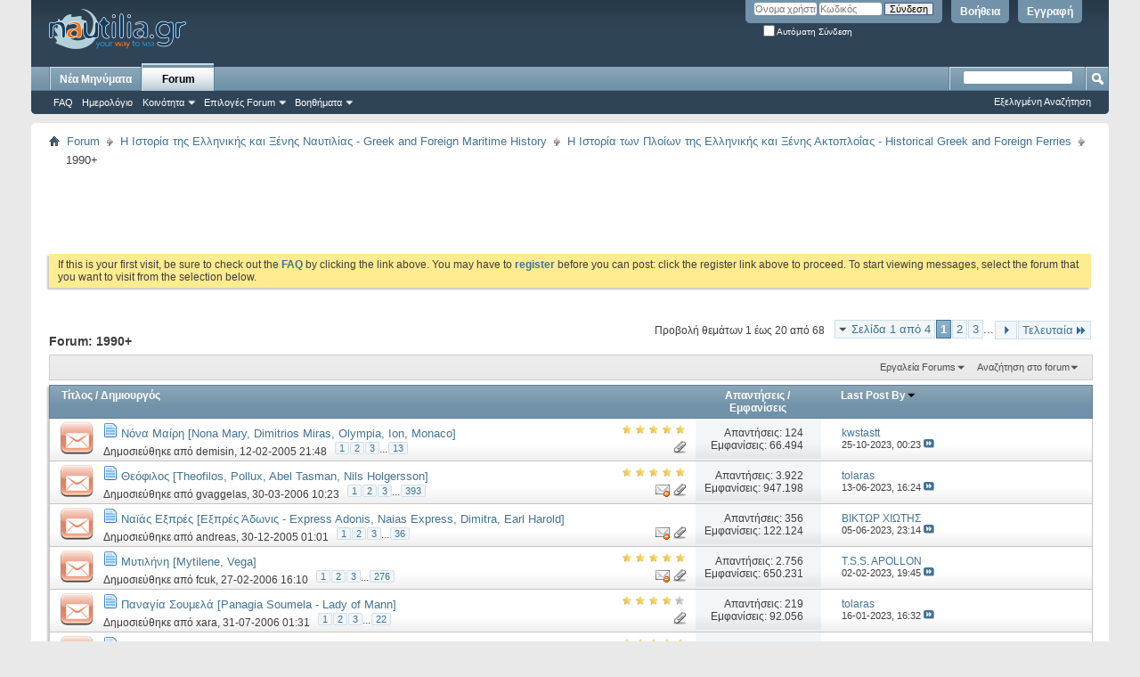

--- FILE ---
content_type: text/html; charset=windows-1253
request_url: https://forum.nautilia.gr/forumdisplay.php?172-1990&s=048045a477eec986306beba93a0e6251
body_size: 26352
content:
<!DOCTYPE html PUBLIC "-//W3C//DTD XHTML 1.0 Transitional//EN" "http://www.w3.org/TR/xhtml1/DTD/xhtml1-transitional.dtd">
<html xmlns="http://www.w3.org/1999/xhtml" dir="ltr" lang="el" id="vbulletin_html">
<head>
	<meta http-equiv="Content-Type" content="text/html; charset=windows-1253" />
<meta id="e_vb_meta_bburl" name="vb_meta_bburl" content="https://forum.nautilia.gr" />
<base href="https://forum.nautilia.gr/" /><!--[if IE]></base><![endif]-->
<meta name="generator" content="vBulletin 4.2.4" />

	<link rel="Shortcut Icon" href="favicon.ico" type="image/x-icon" />


		<meta name="keywords" content="1990+, ναυτιλία,ποντοπόρος,ναυτιλιακά,νέα,forum,αγγελίες,σκάφη,ships,nautica,marine news,πειραιάς,Piraeus,athens,καράβια,ships,πλοία,boats,yacht,shipping,ιστιοπλοΐα,ακτοπλοΐα,coastal shipping,greek shipping,ναυτική  εκπάιδευση,shipping studies,λιμάνια,λιμενικά έργα,θαλάσσιες οδοί,ports,port facilities," />
		<meta name="description" content="" />





	
		<script type="text/javascript" src="https://ajax.googleapis.com/ajax/libs/yui/2.9.0/build/yuiloader-dom-event/yuiloader-dom-event.js"></script>
	

<script type="text/javascript">
<!--
	if (typeof YAHOO === 'undefined') // Load ALL YUI Local
	{
		document.write('<script type="text/javascript" src="clientscript/yui/yuiloader-dom-event/yuiloader-dom-event.js?v=424"><\/script>');
		document.write('<script type="text/javascript" src="clientscript/yui/connection/connection-min.js?v=424"><\/script>');
		var yuipath = 'clientscript/yui';
		var yuicombopath = '';
		var remoteyui = false;
	}
	else	// Load Rest of YUI remotely (where possible)
	{
		var yuipath = 'https://ajax.googleapis.com/ajax/libs/yui/2.9.0/build';
		var yuicombopath = '';
		var remoteyui = true;
		if (!yuicombopath)
		{
			document.write('<script type="text/javascript" src="https://ajax.googleapis.com/ajax/libs/yui/2.9.0/build/connection/connection-min.js?v=424"><\/script>');
		}
	}
	var SESSIONURL = "s=c204dca3d396c749cb4287dd4def1f42&";
	var SECURITYTOKEN = "guest";
	var IMGDIR_MISC = "images/misc";
	var IMGDIR_BUTTON = "images/buttons";
	var vb_disable_ajax = parseInt("0", 10);
	var SIMPLEVERSION = "424";
	var BBURL = "https://forum.nautilia.gr";
	var LOGGEDIN = 0 > 0 ? true : false;
	var THIS_SCRIPT = "forumdisplay";
	var RELPATH = "forumdisplay.php?172-1990";
	var PATHS = {
		forum : "",
		cms   : "",
		blog  : ""
	};
	var AJAXBASEURL = "https://forum.nautilia.gr/";
// -->
</script>
<script type="text/javascript" src="https://forum.nautilia.gr/clientscript/vbulletin-core.js?v=424"></script>



	<link rel="alternate" type="application/rss+xml" title="nautilia.gr - forum RSS Feed" href="https://forum.nautilia.gr/external.php?type=RSS2" />
	
		<link rel="alternate" type="application/rss+xml" title="nautilia.gr - forum - 1990+ - RSS Feed" href="https://forum.nautilia.gr/external.php?type=RSS2&amp;forumids=172" />
	



	<link rel="stylesheet" type="text/css" href="css.php?styleid=6&amp;langid=3&amp;d=1685087828&amp;td=ltr&amp;sheet=bbcode.css,editor.css,popupmenu.css,reset-fonts.css,vbulletin.css,vbulletin-chrome.css,vbulletin-formcontrols.css," />

	<!--[if lt IE 8]>
	<link rel="stylesheet" type="text/css" href="css.php?styleid=6&amp;langid=3&amp;d=1685087828&amp;td=ltr&amp;sheet=popupmenu-ie.css,vbulletin-ie.css,vbulletin-chrome-ie.css,vbulletin-formcontrols-ie.css,editor-ie.css" />
	<![endif]-->

<meta name="yandex-verification" content="651956026cee7dc9" />

	<title>1990+</title>
	
	<script type="text/javascript" src="clientscript/vbulletin_read_marker.js?v=424"></script>
	
	
		<link rel="stylesheet" type="text/css" href="css.php?styleid=6&amp;langid=3&amp;d=1685087828&amp;td=ltr&amp;sheet=toolsmenu.css,forumbits.css,forumdisplay.css,threadlist.css,options.css" />
	

	<!--[if lt IE 8]>
	<script type="text/javascript" src="clientscript/vbulletin-threadlist-ie.js?v=424"></script>
		<link rel="stylesheet" type="text/css" href="css.php?styleid=6&amp;langid=3&amp;d=1685087828&amp;td=ltr&amp;sheet=toolsmenu-ie.css,forumbits-ie.css,forumdisplay-ie.css,threadlist-ie.css,options-ie.css" />
	<![endif]-->
	<link rel="stylesheet" type="text/css" href="css.php?styleid=6&amp;langid=3&amp;d=1685087828&amp;td=ltr&amp;sheet=additional.css" />

</head>

<body>

<div class="above_body"> <!-- closing tag is in template navbar -->
<div id="header" class="floatcontainer doc_header">
	<div><a name="top" href="forum.php?s=c204dca3d396c749cb4287dd4def1f42" class="logo-image"><img src="images/misc/nautilia_title.png" alt="nautilia.gr - forum" /></a></div>
	<div id="toplinks" class="toplinks">
		
			<ul class="nouser">
			
				<li><a href="register.php?s=c204dca3d396c749cb4287dd4def1f42" rel="nofollow">Εγγραφή</a></li>
			
				<li><a rel="help" href="faq.php?s=c204dca3d396c749cb4287dd4def1f42">Βοήθεια </a></li>
				<li>
			<script type="text/javascript" src="clientscript/vbulletin_md5.js?v=424"></script>
			<form id="navbar_loginform" action="login.php?s=c204dca3d396c749cb4287dd4def1f42&amp;do=login" method="post" onsubmit="md5hash(vb_login_password, vb_login_md5password, vb_login_md5password_utf, 0)">
				<fieldset id="logindetails" class="logindetails">
					<div>
						<div>
					<input type="text" class="textbox default-value" name="vb_login_username" id="navbar_username" size="10" accesskey="u" tabindex="101" value="Όνομα χρήστη" />
					<input type="password" class="textbox" tabindex="102" name="vb_login_password" id="navbar_password" size="10" />
					<input type="text" class="textbox default-value" tabindex="102" name="vb_login_password_hint" id="navbar_password_hint" size="10" value="Κωδικός" style="display:none;" />
					<input type="submit" class="loginbutton" tabindex="104" value="Σύνδεση" title="Εισάγετε το όνομα χρήστη και τον κωδικό σας στα πεδία που παρέχονται για τη σύνδεσή σας, ή πατήστε το κουμπί 'Εγγραφή' για να δημιουργήσετε το προφίλ σας." accesskey="s" />
						</div>
					</div>
				</fieldset>
				<div id="remember" class="remember">
					<label for="cb_cookieuser_navbar"><input type="checkbox" name="cookieuser" value="1" id="cb_cookieuser_navbar" class="cb_cookieuser_navbar" accesskey="c" tabindex="103" /> Αυτόματη Σύνδεση</label>
				</div>

				<input type="hidden" name="s" value="c204dca3d396c749cb4287dd4def1f42" />
				<input type="hidden" name="securitytoken" value="guest" />
				<input type="hidden" name="do" value="login" />
				<input type="hidden" name="vb_login_md5password" />
				<input type="hidden" name="vb_login_md5password_utf" />
			</form>
			<script type="text/javascript">
			YAHOO.util.Dom.setStyle('navbar_password_hint', "display", "inline");
			YAHOO.util.Dom.setStyle('navbar_password', "display", "none");
			vB_XHTML_Ready.subscribe(function()
			{
			//
				YAHOO.util.Event.on('navbar_username', "focus", navbar_username_focus);
				YAHOO.util.Event.on('navbar_username', "blur", navbar_username_blur);
				YAHOO.util.Event.on('navbar_password_hint', "focus", navbar_password_hint);
				YAHOO.util.Event.on('navbar_password', "blur", navbar_password);
			});
			
			function navbar_username_focus(e)
			{
			//
				var textbox = YAHOO.util.Event.getTarget(e);
				if (textbox.value == 'Όνομα χρήστη')
				{
				//
					textbox.value='';
					textbox.style.color='#000000';
				}
			}

			function navbar_username_blur(e)
			{
			//
				var textbox = YAHOO.util.Event.getTarget(e);
				if (textbox.value == '')
				{
				//
					textbox.value='Όνομα χρήστη';
					textbox.style.color='#777777';
				}
			}
			
			function navbar_password_hint(e)
			{
			//
				var textbox = YAHOO.util.Event.getTarget(e);
				
				YAHOO.util.Dom.setStyle('navbar_password_hint', "display", "none");
				YAHOO.util.Dom.setStyle('navbar_password', "display", "inline");
				YAHOO.util.Dom.get('navbar_password').focus();
			}

			function navbar_password(e)
			{
			//
				var textbox = YAHOO.util.Event.getTarget(e);
				
				if (textbox.value == '')
				{
					YAHOO.util.Dom.setStyle('navbar_password_hint', "display", "inline");
					YAHOO.util.Dom.setStyle('navbar_password', "display", "none");
				}
			}
			</script>
				</li>
				
			</ul>
		
	</div>
	<div class="ad_global_header">
		 
		 
	</div>
	<hr />
</div>

<div id="navbar" class="navbar">
	<ul id="navtabs" class="navtabs floatcontainer">
		
		
	
		<li  id="vbtab_whatsnew">
			<a class="navtab" href="activity.php?s=c204dca3d396c749cb4287dd4def1f42">Νέα Μηνύματα </a>
		</li>
		
		

	
		<li class="selected" id="vbtab_forum">
			<a class="navtab" href="forum.php?s=c204dca3d396c749cb4287dd4def1f42">Forum</a>
		</li>
		
		
			<ul class="floatcontainer">
				
					
						
							<li id="vbflink_faq"><a href="faq.php?s=c204dca3d396c749cb4287dd4def1f42">FAQ</a></li>
						
					
				
					
						
							<li id="vbflink_calendar"><a href="calendar.php?s=c204dca3d396c749cb4287dd4def1f42">Ημερολόγιο </a></li>
						
					
				
					
						<li class="popupmenu" id="vbmenu_community">
							<a href="javascript://" class="popupctrl">Κοινότητα </a>
							<ul class="popupbody popuphover">
								
									<li id="vbclink_groups"><a href="group.php?s=c204dca3d396c749cb4287dd4def1f42">Groups</a></li>
								
									<li id="vbclink_albums"><a href="album.php?s=c204dca3d396c749cb4287dd4def1f42">Albums</a></li>
								
							</ul>
						</li>
					
				
					
						<li class="popupmenu" id="vbmenu_actions">
							<a href="javascript://" class="popupctrl">Επιλογές Forum</a>
							<ul class="popupbody popuphover">
								
									<li id="vbalink_mfr"><a href="forumdisplay.php?s=c204dca3d396c749cb4287dd4def1f42&amp;do=markread&amp;markreadhash=guest">Σημειώστε όλα τα forums ως διαβασμένα</a></li>
								
							</ul>
						</li>
					
				
					
						<li class="popupmenu" id="vbmenu_qlinks">
							<a href="javascript://" class="popupctrl">Βοηθήματα</a>
							<ul class="popupbody popuphover">
								
									<li id="vbqlink_leaders"><a href="showgroups.php?s=c204dca3d396c749cb4287dd4def1f42">Δείτε τους υπεύθυνους των forums</a></li>
								
							</ul>
						</li>
					
				
			</ul>
		

		
	</ul>
	
		<div id="globalsearch" class="globalsearch">
			<form action="search.php?s=c204dca3d396c749cb4287dd4def1f42&amp;do=process" method="post" id="navbar_search" class="navbar_search">
				
				<input type="hidden" name="securitytoken" value="guest" />
				<input type="hidden" name="do" value="process" />
				<span class="textboxcontainer"><span><input type="text" value="" name="query" class="textbox" tabindex="99"/></span></span>
				<span class="buttoncontainer"><span><input type="image" class="searchbutton" src="images/buttons/search.png" name="submit" onclick="document.getElementById('navbar_search').submit;" tabindex="100"/></span></span>
			</form>
			<ul class="navbar_advanced_search">
				<li><a href="search.php?s=c204dca3d396c749cb4287dd4def1f42" accesskey="4">Εξελιγμένη Αναζήτηση</a></li>
				
			</ul>
		</div>
	
</div>
</div><!-- closing div for above_body -->

<div class="body_wrapper">
<div id="breadcrumb" class="breadcrumb">
	<ul class="floatcontainer">
		<li class="navbithome"><a href="index.php?s=c204dca3d396c749cb4287dd4def1f42" accesskey="1"><img src="images/misc/navbit-home.png" alt="Home" /></a></li>
		
	<li class="navbit"><a href="forum.php?s=c204dca3d396c749cb4287dd4def1f42">Forum</a></li>

	<li class="navbit"><a href="forumdisplay.php?245-Η-Iστορία-της-Ελληνικής-και-Ξένης-Ναυτιλίας-Greek-and-Foreign-Maritime-History&amp;s=c204dca3d396c749cb4287dd4def1f42">Η Iστορία της Ελληνικής και Ξένης Ναυτιλίας - Greek and Foreign Maritime History</a></li>

	<li class="navbit"><a href="forumdisplay.php?43-Η-Ιστορία-των-Πλοίων-της-Ελληνικής-και-Ξένης-Ακτοπλοΐας-Historical-Greek-and-Foreign-Ferries&amp;s=c204dca3d396c749cb4287dd4def1f42">Η Ιστορία των Πλοίων της Ελληνικής και Ξένης Ακτοπλοΐας - Historical Greek and Foreign Ferries</a></li>

		
	<li class="navbit lastnavbit"><span>1990+</span></li>

	</ul>
	<hr />
</div>


<div id="ad_global_below_navbar"><script async src="//pagead2.googlesyndication.com/pagead/js/adsbygoogle.js"></script>
<!-- forumads -->
<ins class="adsbygoogle"
     style="display:inline-block;width:728px;height:90px"
     data-ad-client="ca-pub-9392441589907830"
     data-ad-slot="5734293297"></ins>
<script>
(adsbygoogle = window.adsbygoogle || []).push({});
</script></div>


	<form action="profile.php?do=dismissnotice" method="post" id="notices" class="notices">
		<input type="hidden" name="do" value="dismissnotice" />
		<input type="hidden" name="s" value="s=c204dca3d396c749cb4287dd4def1f42&amp;" />
		<input type="hidden" name="securitytoken" value="guest" />
		<input type="hidden" id="dismiss_notice_hidden" name="dismiss_noticeid" value="" />
		<input type="hidden" name="url" value="" />
		<ol>
			<li class="restore" id="navbar_notice_1">
	
	If this is your first visit, be sure to
		check out the <a href="faq.php?s=c204dca3d396c749cb4287dd4def1f42" target="_blank"><b>FAQ</b></a> by clicking the
		link above. You may have to <a href="register.php?s=c204dca3d396c749cb4287dd4def1f42" target="_blank"><b>register</b></a>
		before you can post: click the register link above to proceed. To start viewing messages,
		select the forum that you want to visit from the selection below.
</li>
		</ol>
	</form>





<div id="above_threadlist" class="above_threadlist">

	
	<div class="threadpagenav">
		<form action="forumdisplay.php?172-1990/page3&amp;s=c204dca3d396c749cb4287dd4def1f42" method="get" class="pagination popupmenu nohovermenu">
<input type="hidden" name="f" value="172" /><input type="hidden" name="s" value="c204dca3d396c749cb4287dd4def1f42" />
	
		<span><a href="javascript://" class="popupctrl">Σελίδα 1 από 4</a></span>
		
		
		
		<span class="selected"><a href="javascript://" title="Εμφάνιση αποτελεσμάτων σε εξέλιξη 1 έως 20 από 68">1</a></span><span><a href="forumdisplay.php?172-1990/page2&amp;s=c204dca3d396c749cb4287dd4def1f42" title="Εμφάνιση αποτελεσμάτων 21 έως 40 από 68">2</a></span><span><a href="forumdisplay.php?172-1990/page3&amp;s=c204dca3d396c749cb4287dd4def1f42" title="Εμφάνιση αποτελεσμάτων 41 έως 60 από 68">3</a></span>
		
		<span class="separator">...</span>
		
		
		<span class="prev_next"><a rel="next" href="forumdisplay.php?172-1990/page2&amp;s=c204dca3d396c749cb4287dd4def1f42" title="Επόμενη σελίδα - Αποτελέσματα 21 έως 40 από 68"><img src="images/pagination/next-right.png" alt="Επόμενο" /></a></span>
		
		
		<span class="first_last"><a href="forumdisplay.php?172-1990/page4&amp;s=c204dca3d396c749cb4287dd4def1f42" title="Τελευταία Σελίδα - Αποτελέσματα 61 έως 68 από 68">Τελευταία<img src="images/pagination/last-right.png" alt="Τελευταία" /></a></span>
		
	
	<ul class="popupbody popuphover">
		<li class="formsubmit jumptopage"><label>Jump to page: <input type="text" name="page" size="4" /></label> <input type="submit" class="button" value="Πάμε" /></li>
	</ul>
</form>
		<div id="threadpagestats" class="threadpagestats">Προβολή θεμάτων 1 έως 20 από 68</div>
	</div>
	
</div>
<div id="pagetitle" class="pagetitle">
	<h1>Forum: <span class="forumtitle">1990+</span></h1>
	
</div>

	
	<div id="above_threadlist_controls" class="above_threadlist_controls toolsmenu">
		<div>
		<ul class="popupgroup forumdisplaypopups" id="forumdisplaypopups">
			<li class="popupmenu nohovermenu" id="forumtools">
				<h6><a href="javascript://" class="popupctrl" rel="nofollow">Εργαλεία Forums</a></h6>
				<ul class="popupbody popuphover">
					
						<li>
							<a href="forumdisplay.php?s=c204dca3d396c749cb4287dd4def1f42&amp;do=markread&amp;f=172&amp;markreadhash=guest" rel="nofollow" onclick="return mark_forum_and_threads_read(172);">
								Σημείωσε το forum σαν διαβασμένο
							</a>
						</li>
						
					<li><a href="forumdisplay.php?43-Η-Ιστορία-των-Πλοίων-της-Ελληνικής-και-Ξένης-Ακτοπλοΐας-Historical-Greek-and-Foreign-Ferries&amp;s=c204dca3d396c749cb4287dd4def1f42" rel="nofollow">Προβολή κύριου Forum</a></li>
				</ul>
			</li>
                        
			<li class="popupmenu nohovermenu forumsearch menusearch" id="forumsearch">
				<h6><a href="javascript://" class="popupctrl">Αναζήτηση στο forum</a></h6>
				<form action="search.php?do=process" method="get">
				<ul class="popupbody popuphover">
					<li>
						<input type="text" class="searchbox" name="q" value="Search..." />
						<input type="submit" class="button" value="Αναζήτηση" />
					</li>
					<li class="formsubmit" id="popupsearch">
						<div class="submitoptions">
							<label><input type="radio" name="showposts" value="0" checked="checked" /> Εμφάνιση Θεμάτων</label>
							<label><input type="radio" name="showposts" value="1" /> Εμφάνιση Μηνυμάτων</label>
						</div>
						<div class="advancedsearchlink"><a href="search.php?s=c204dca3d396c749cb4287dd4def1f42&amp;search_type=1&amp;contenttype=vBForum_Post&amp;forumchoice[]=172" rel="nofollow">Εξελιγμένη Αναζήτηση</a></div>

					</li>
				</ul>
				<input type="hidden" name="s" value="c204dca3d396c749cb4287dd4def1f42" />
				<input type="hidden" name="securitytoken" value="guest" />
				<input type="hidden" name="do" value="process" />
				<input type="hidden" name="contenttype" value="vBForum_Post" />
				<input type="hidden" name="forumchoice[]" value="172" />
				<input type="hidden" name="childforums" value="1" />
				<input type="hidden" name="exactname" value="1" />
				</form>
			</li>
			



		</ul>
			
		</div>
	</div>
	






<div id="threadlist" class="threadlist">
	<form id="thread_inlinemod_form" action="inlinemod.php?forumid=172" method="post">
		<h2 class="hidden">Θέματα στο Forum</h2>

		<div>
			<div class="threadlisthead table">
				<div>
				<span class="threadinfo">
					<span class="threadtitle">
						<a href="forumdisplay.php?172-1990&amp;s=c204dca3d396c749cb4287dd4def1f42&amp;sort=title&amp;order=asc" rel="nofollow">Τίτλος</a> /
						<a href="forumdisplay.php?172-1990&amp;s=c204dca3d396c749cb4287dd4def1f42&amp;sort=postusername&amp;order=asc" rel="nofollow">Δημιουργός</a>
					</span>
				</span>
				

					<span class="threadstats td"><a href="forumdisplay.php?172-1990&amp;s=c204dca3d396c749cb4287dd4def1f42&amp;sort=replycount&amp;order=desc" rel="nofollow">Απαντήσεις</a> / <a href="forumdisplay.php?172-1990&amp;s=c204dca3d396c749cb4287dd4def1f42&amp;sort=views&amp;order=desc" rel="nofollow">Εμφανίσεις</a></span>
					<span class="threadlastpost td"><a href="forumdisplay.php?172-1990&amp;s=c204dca3d396c749cb4287dd4def1f42&amp;sort=lastpost&amp;order=asc" rel="nofollow">Last Post By<img class="sortarrow" src="images/buttons/sortarrow-asc.png" alt="Αναστροφή Σειράς Ταξινόμησης" border="0" /></a></span>
					
				
				</div>
			</div>

			
			
				<ol id="threads" class="threads">
					<li class="threadbit hot attachments" id="thread_51">
	<div class="rating5 nonsticky">
		<div class="threadinfo" title="Βλάβη σημείωσε σήμερα το Νονα Μαιρη και το προγραμματισμένο του δρομολόγιο στις 4.00 από Λαύριο αναβλήθηκε. 
 
Σύμφωνα με πληροφορίες το πρόβλημα...">
			<!--  status icon block -->
			<a class="threadstatus" rel="vB::AJAX" ></a>

			<!-- title / author block -->
			<div class="inner">
				<h3 class="threadtitle">
                    	

                    
                            <img src="images/icons/icon1.png" alt="" border="0" />
                    

					
                                        
 					
                	<a class="title" href="showthread.php?51-Νόνα-Μαίρη-Nona-Mary-Dimitrios-Miras-Olympia-Ion-Monaco&amp;s=c204dca3d396c749cb4287dd4def1f42" id="thread_title_51">Νόνα Μαίρη [Nona Mary, Dimitrios Miras, Olympia, Ion, Monaco]</a>
				</h3>

				<div class="threadmeta">				
					<div class="author">
												
						
							<span class="label">Δημοσιεύθηκε από&nbsp;<a href="member.php?9-demisin&amp;s=c204dca3d396c749cb4287dd4def1f42" class="username understate" title="Δημοσιεύθηκε από demisin on 12-02-2005 21:48">demisin</a>,&nbsp;12-02-2005&nbsp;21:48</span>
						
						
						
							<dl class="pagination" id="pagination_threadbit_51">
								<dt class="label">13 Σελίδες <span class="separator">&bull;</span></dt>
								<dd>
									 <span><a href="showthread.php?51-Νόνα-Μαίρη-Nona-Mary-Dimitrios-Miras-Olympia-Ion-Monaco&amp;s=c204dca3d396c749cb4287dd4def1f42">1</a></span> <span><a href="showthread.php?51-Νόνα-Μαίρη-Nona-Mary-Dimitrios-Miras-Olympia-Ion-Monaco/page2&amp;s=c204dca3d396c749cb4287dd4def1f42">2</a></span> <span><a href="showthread.php?51-Νόνα-Μαίρη-Nona-Mary-Dimitrios-Miras-Olympia-Ion-Monaco/page3&amp;s=c204dca3d396c749cb4287dd4def1f42">3</a></span>
									 <span class="separator">...</span> <span><a href="showthread.php?51-Νόνα-Μαίρη-Nona-Mary-Dimitrios-Miras-Olympia-Ion-Monaco/page13&amp;s=c204dca3d396c749cb4287dd4def1f42">13</a></span>
								</dd>
							</dl>
						
						<!-- iconinfo -->
						<div class="threaddetails td">
							<div class="threaddetailicons">
								
								
								
								
								
									<a href="javascript://" onclick="attachments(51); return false"> <img src="images/misc/paperclip.png" border="0" alt="19 Συνημμένο(α)" /></a>
								
								
							</div>
						</div>
					</div>
					
				</div>

			</div>
		</div>
		
		<!-- threadstats -->
		
		<ul class="threadstats td alt" title="">
			
				<li>Απαντήσεις:
					
						124
					
				</li>
				<li>Εμφανίσεις: 66.494</li>
			
			<li class="hidden">Αξιολόγηση5 / 5</li>
		</ul>
							
		<!-- lastpost -->
		<dl class="threadlastpost td">
		
			<dt class="lastpostby hidden">Last Post By</dt>
			<dd><div class="popupmenu memberaction">
	<a class="username offline popupctrl" href="member.php?30528-kwstastt&amp;s=c204dca3d396c749cb4287dd4def1f42" title="kwstastt is offline"><strong>kwstastt</strong></a>
	<ul class="popupbody popuphover memberaction_body">
		<li class="left">
			<a href="member.php?30528-kwstastt&amp;s=c204dca3d396c749cb4287dd4def1f42" class="siteicon_profile">
				Εμφάνιση προφίλ
			</a>
		</li>
		
		<li class="right">
			<a href="search.php?s=c204dca3d396c749cb4287dd4def1f42&amp;do=finduser&amp;userid=30528&amp;contenttype=vBForum_Post&amp;showposts=1" class="siteicon_forum" rel="nofollow">
				Προβολή Μηνυμάτων 
			</a>
		</li>
		
		
		<li class="left">
			<a href="private.php?s=c204dca3d396c749cb4287dd4def1f42&amp;do=newpm&amp;u=30528" class="siteicon_message" rel="nofollow">
				Προσωπικό Μήνυμα
			</a>
		</li>
		
		
		
		
		
		
		

		

		
		
	</ul>
</div></dd>
			<dd>25-10-2023, <span class="time">00:23</span>
			<a href="showthread.php?51-Νόνα-Μαίρη-Nona-Mary-Dimitrios-Miras-Olympia-Ion-Monaco&amp;s=c204dca3d396c749cb4287dd4def1f42&amp;p=676614#post676614" class="lastpostdate understate" title="Μετάβαση στο τελευταίο μήνυμα"><img src="images/buttons/lastpost-right.png" alt="Μετάβαση στο τελευταίο μήνυμα" /></a>
			</dd>
		
		</dl>

		
		
		
		
	</div>
</li><li class="threadbit hot attachments" id="thread_843">
	<div class="rating5 nonsticky">
		<div class="threadinfo" title="Ταλαιπωρούνται τις τελευταίες ημέρες οι επιβάτες του Ε/Γ-Ο/Γ ΘΕΟΦΙΛΟΣ της ΝΕΛ αφού το δρομολόγιο Πειραιά- Χίος και αντίστροφα φθάνει στις 12 περίπου...">
			<!--  status icon block -->
			<a class="threadstatus" rel="vB::AJAX" ></a>

			<!-- title / author block -->
			<div class="inner">
				<h3 class="threadtitle">
                    	

                    
                            <img src="images/icons/icon1.png" alt="" border="0" />
                    

					
                                        
 					
                	<a class="title" href="showthread.php?843-Θεόφιλος-Theofilos-Pollux-Abel-Tasman-Nils-Holgersson&amp;s=c204dca3d396c749cb4287dd4def1f42" id="thread_title_843">Θεόφιλος [Theofilos, Pollux, Abel Tasman, Nils Holgersson]</a>
				</h3>

				<div class="threadmeta">				
					<div class="author">
												
						
							<span class="label">Δημοσιεύθηκε από&nbsp;<a href="member.php?96-gvaggelas&amp;s=c204dca3d396c749cb4287dd4def1f42" class="username understate" title="Δημοσιεύθηκε από gvaggelas on 30-03-2006 10:23">gvaggelas</a>,&nbsp;30-03-2006&nbsp;10:23</span>
						
						
						
							<dl class="pagination" id="pagination_threadbit_843">
								<dt class="label">393 Σελίδες <span class="separator">&bull;</span></dt>
								<dd>
									 <span><a href="showthread.php?843-Θεόφιλος-Theofilos-Pollux-Abel-Tasman-Nils-Holgersson&amp;s=c204dca3d396c749cb4287dd4def1f42">1</a></span> <span><a href="showthread.php?843-Θεόφιλος-Theofilos-Pollux-Abel-Tasman-Nils-Holgersson/page2&amp;s=c204dca3d396c749cb4287dd4def1f42">2</a></span> <span><a href="showthread.php?843-Θεόφιλος-Theofilos-Pollux-Abel-Tasman-Nils-Holgersson/page3&amp;s=c204dca3d396c749cb4287dd4def1f42">3</a></span>
									 <span class="separator">...</span> <span><a href="showthread.php?843-Θεόφιλος-Theofilos-Pollux-Abel-Tasman-Nils-Holgersson/page393&amp;s=c204dca3d396c749cb4287dd4def1f42">393</a></span>
								</dd>
							</dl>
						
						<!-- iconinfo -->
						<div class="threaddetails td">
							<div class="threaddetailicons">
								
								
								
								
									<img src="images/misc/trashcan_small.gif" alt="11 Deleted Post(s)" />
								
								
									<a href="javascript://" onclick="attachments(843); return false"> <img src="images/misc/paperclip.png" border="0" alt="65535 Συνημμένο(α)" /></a>
								
								
							</div>
						</div>
					</div>
					
				</div>

			</div>
		</div>
		
		<!-- threadstats -->
		
		<ul class="threadstats td alt" title="">
			
				<li>Απαντήσεις:
					
						3.922
					
				</li>
				<li>Εμφανίσεις: 947.198</li>
			
			<li class="hidden">Αξιολόγηση5 / 5</li>
		</ul>
							
		<!-- lastpost -->
		<dl class="threadlastpost td">
		
			<dt class="lastpostby hidden">Last Post By</dt>
			<dd><div class="popupmenu memberaction">
	<a class="username offline popupctrl" href="member.php?15437-tolaras&amp;s=c204dca3d396c749cb4287dd4def1f42" title="tolaras is offline"><strong>tolaras</strong></a>
	<ul class="popupbody popuphover memberaction_body">
		<li class="left">
			<a href="member.php?15437-tolaras&amp;s=c204dca3d396c749cb4287dd4def1f42" class="siteicon_profile">
				Εμφάνιση προφίλ
			</a>
		</li>
		
		<li class="right">
			<a href="search.php?s=c204dca3d396c749cb4287dd4def1f42&amp;do=finduser&amp;userid=15437&amp;contenttype=vBForum_Post&amp;showposts=1" class="siteicon_forum" rel="nofollow">
				Προβολή Μηνυμάτων 
			</a>
		</li>
		
		
		<li class="left">
			<a href="private.php?s=c204dca3d396c749cb4287dd4def1f42&amp;do=newpm&amp;u=15437" class="siteicon_message" rel="nofollow">
				Προσωπικό Μήνυμα
			</a>
		</li>
		
		
		
		
		
		
		

		

		
		
	</ul>
</div></dd>
			<dd>13-06-2023, <span class="time">16:24</span>
			<a href="showthread.php?843-Θεόφιλος-Theofilos-Pollux-Abel-Tasman-Nils-Holgersson&amp;s=c204dca3d396c749cb4287dd4def1f42&amp;p=657473#post657473" class="lastpostdate understate" title="Μετάβαση στο τελευταίο μήνυμα"><img src="images/buttons/lastpost-right.png" alt="Μετάβαση στο τελευταίο μήνυμα" /></a>
			</dd>
		
		</dl>

		
		
		
		
	</div>
</li><li class="threadbit hot attachments guest" id="thread_695">
	<div class="rating0 nonsticky">
		<div class="threadinfo" title="Πουλήθηκε το ΕΞΠΡΕΣ ΑΔΩΝΙΣ σε εταιρία Ινδικών συμφερόντων αλλά όχι για διάλυση.">
			<!--  status icon block -->
			<a class="threadstatus" rel="vB::AJAX" ></a>

			<!-- title / author block -->
			<div class="inner">
				<h3 class="threadtitle">
                    	

                    
                            <img src="images/icons/icon1.png" alt="" border="0" />
                    

					
                                        
 					
                	<a class="title" href="showthread.php?695-Ναϊάς-Εξπρές-Εξπρές-Άδωνις-Express-Adonis-Naias-Express-Dimitra-Earl-Harold&amp;s=c204dca3d396c749cb4287dd4def1f42" id="thread_title_695">Ναϊάς Εξπρές [Εξπρές Άδωνις - Express Adonis, Naias Express, Dimitra, Earl Harold]</a>
				</h3>

				<div class="threadmeta">				
					<div class="author">
												
						
							<span class="label">Δημοσιεύθηκε από&nbsp;<a href="member.php?0-andreas&amp;s=c204dca3d396c749cb4287dd4def1f42" class="username understate" title="Δημοσιεύθηκε από andreas on 30-12-2005 01:01">andreas</a>,&nbsp;30-12-2005&nbsp;01:01</span>
						
						
						
							<dl class="pagination" id="pagination_threadbit_695">
								<dt class="label">36 Σελίδες <span class="separator">&bull;</span></dt>
								<dd>
									 <span><a href="showthread.php?695-Ναϊάς-Εξπρές-Εξπρές-Άδωνις-Express-Adonis-Naias-Express-Dimitra-Earl-Harold&amp;s=c204dca3d396c749cb4287dd4def1f42">1</a></span> <span><a href="showthread.php?695-Ναϊάς-Εξπρές-Εξπρές-Άδωνις-Express-Adonis-Naias-Express-Dimitra-Earl-Harold/page2&amp;s=c204dca3d396c749cb4287dd4def1f42">2</a></span> <span><a href="showthread.php?695-Ναϊάς-Εξπρές-Εξπρές-Άδωνις-Express-Adonis-Naias-Express-Dimitra-Earl-Harold/page3&amp;s=c204dca3d396c749cb4287dd4def1f42">3</a></span>
									 <span class="separator">...</span> <span><a href="showthread.php?695-Ναϊάς-Εξπρές-Εξπρές-Άδωνις-Express-Adonis-Naias-Express-Dimitra-Earl-Harold/page36&amp;s=c204dca3d396c749cb4287dd4def1f42">36</a></span>
								</dd>
							</dl>
						
						<!-- iconinfo -->
						<div class="threaddetails td">
							<div class="threaddetailicons">
								
								
								
								
									<img src="images/misc/trashcan_small.gif" alt="4 Deleted Post(s)" />
								
								
									<a href="javascript://" onclick="attachments(695); return false"> <img src="images/misc/paperclip.png" border="0" alt="106 Συνημμένο(α)" /></a>
								
								
							</div>
						</div>
					</div>
					
				</div>

			</div>
		</div>
		
		<!-- threadstats -->
		
		<ul class="threadstats td alt" title="">
			
				<li>Απαντήσεις:
					
						356
					
				</li>
				<li>Εμφανίσεις: 122.124</li>
			
			<li class="hidden">Αξιολόγηση0 / 5</li>
		</ul>
							
		<!-- lastpost -->
		<dl class="threadlastpost td">
		
			<dt class="lastpostby hidden">Last Post By</dt>
			<dd><div class="popupmenu memberaction">
	<a class="username offline popupctrl" href="member.php?14456-ΒΙΚΤΩΡ-ΧΙΩΤΗΣ&amp;s=c204dca3d396c749cb4287dd4def1f42" title="ΒΙΚΤΩΡ ΧΙΩΤΗΣ is offline"><strong>ΒΙΚΤΩΡ ΧΙΩΤΗΣ</strong></a>
	<ul class="popupbody popuphover memberaction_body">
		<li class="left">
			<a href="member.php?14456-ΒΙΚΤΩΡ-ΧΙΩΤΗΣ&amp;s=c204dca3d396c749cb4287dd4def1f42" class="siteicon_profile">
				Εμφάνιση προφίλ
			</a>
		</li>
		
		<li class="right">
			<a href="search.php?s=c204dca3d396c749cb4287dd4def1f42&amp;do=finduser&amp;userid=14456&amp;contenttype=vBForum_Post&amp;showposts=1" class="siteicon_forum" rel="nofollow">
				Προβολή Μηνυμάτων 
			</a>
		</li>
		
		
		<li class="left">
			<a href="private.php?s=c204dca3d396c749cb4287dd4def1f42&amp;do=newpm&amp;u=14456" class="siteicon_message" rel="nofollow">
				Προσωπικό Μήνυμα
			</a>
		</li>
		
		
		
		
		
		
		

		

		
		
	</ul>
</div></dd>
			<dd>05-06-2023, <span class="time">23:14</span>
			<a href="showthread.php?695-Ναϊάς-Εξπρές-Εξπρές-Άδωνις-Express-Adonis-Naias-Express-Dimitra-Earl-Harold&amp;s=c204dca3d396c749cb4287dd4def1f42&amp;p=656179#post656179" class="lastpostdate understate" title="Μετάβαση στο τελευταίο μήνυμα"><img src="images/buttons/lastpost-right.png" alt="Μετάβαση στο τελευταίο μήνυμα" /></a>
			</dd>
		
		</dl>

		
		
		
		
	</div>
</li><li class="threadbit hot attachments" id="thread_794">
	<div class="rating5 nonsticky">
		<div class="threadinfo" title="Προβληματα παρουσιαστηκαν αλλα και εντονες διαμαρτυριες απο τους επιβατες που ηταν να ταξιδεψουν με το Ε/Γ-Ο/Γ ΜΥΤΙΛΗΝΗ απο ΠΕΙΡΑΙΑ για ΧΙΟ-ΜΥΤΙΛΗΝΗ...">
			<!--  status icon block -->
			<a class="threadstatus" rel="vB::AJAX" ></a>

			<!-- title / author block -->
			<div class="inner">
				<h3 class="threadtitle">
                    	

                    
                            <img src="images/icons/icon1.png" alt="" border="0" />
                    

					
                                        
 					
                	<a class="title" href="showthread.php?794-Μυτιλήνη-Mytilene-Vega&amp;s=c204dca3d396c749cb4287dd4def1f42" id="thread_title_794">Μυτιλήνη [Mytilene, Vega]</a>
				</h3>

				<div class="threadmeta">				
					<div class="author">
												
						
							<span class="label">Δημοσιεύθηκε από&nbsp;<a href="member.php?492-fcuk&amp;s=c204dca3d396c749cb4287dd4def1f42" class="username understate" title="Δημοσιεύθηκε από fcuk on 27-02-2006 16:10">fcuk</a>,&nbsp;27-02-2006&nbsp;16:10</span>
						
						
						
							<dl class="pagination" id="pagination_threadbit_794">
								<dt class="label">276 Σελίδες <span class="separator">&bull;</span></dt>
								<dd>
									 <span><a href="showthread.php?794-Μυτιλήνη-Mytilene-Vega&amp;s=c204dca3d396c749cb4287dd4def1f42">1</a></span> <span><a href="showthread.php?794-Μυτιλήνη-Mytilene-Vega/page2&amp;s=c204dca3d396c749cb4287dd4def1f42">2</a></span> <span><a href="showthread.php?794-Μυτιλήνη-Mytilene-Vega/page3&amp;s=c204dca3d396c749cb4287dd4def1f42">3</a></span>
									 <span class="separator">...</span> <span><a href="showthread.php?794-Μυτιλήνη-Mytilene-Vega/page276&amp;s=c204dca3d396c749cb4287dd4def1f42">276</a></span>
								</dd>
							</dl>
						
						<!-- iconinfo -->
						<div class="threaddetails td">
							<div class="threaddetailicons">
								
								
								
								
									<img src="images/misc/trashcan_small.gif" alt="6 Deleted Post(s)" />
								
								
									<a href="javascript://" onclick="attachments(794); return false"> <img src="images/misc/paperclip.png" border="0" alt="65535 Συνημμένο(α)" /></a>
								
								
							</div>
						</div>
					</div>
					
				</div>

			</div>
		</div>
		
		<!-- threadstats -->
		
		<ul class="threadstats td alt" title="">
			
				<li>Απαντήσεις:
					
						2.756
					
				</li>
				<li>Εμφανίσεις: 650.231</li>
			
			<li class="hidden">Αξιολόγηση5 / 5</li>
		</ul>
							
		<!-- lastpost -->
		<dl class="threadlastpost td">
		
			<dt class="lastpostby hidden">Last Post By</dt>
			<dd><div class="popupmenu memberaction">
	<a class="username offline popupctrl" href="member.php?7891-T-S-S-APOLLON&amp;s=c204dca3d396c749cb4287dd4def1f42" title="T.S.S. APOLLON is offline"><strong>T.S.S. APOLLON</strong></a>
	<ul class="popupbody popuphover memberaction_body">
		<li class="left">
			<a href="member.php?7891-T-S-S-APOLLON&amp;s=c204dca3d396c749cb4287dd4def1f42" class="siteicon_profile">
				Εμφάνιση προφίλ
			</a>
		</li>
		
		<li class="right">
			<a href="search.php?s=c204dca3d396c749cb4287dd4def1f42&amp;do=finduser&amp;userid=7891&amp;contenttype=vBForum_Post&amp;showposts=1" class="siteicon_forum" rel="nofollow">
				Προβολή Μηνυμάτων 
			</a>
		</li>
		
		
		<li class="left">
			<a href="private.php?s=c204dca3d396c749cb4287dd4def1f42&amp;do=newpm&amp;u=7891" class="siteicon_message" rel="nofollow">
				Προσωπικό Μήνυμα
			</a>
		</li>
		
		
		
		
		
		
		

		

		
		
	</ul>
</div></dd>
			<dd>02-02-2023, <span class="time">19:45</span>
			<a href="showthread.php?794-Μυτιλήνη-Mytilene-Vega&amp;s=c204dca3d396c749cb4287dd4def1f42&amp;p=641333#post641333" class="lastpostdate understate" title="Μετάβαση στο τελευταίο μήνυμα"><img src="images/buttons/lastpost-right.png" alt="Μετάβαση στο τελευταίο μήνυμα" /></a>
			</dd>
		
		</dl>

		
		
		
		
	</div>
</li><li class="threadbit hot attachments" id="thread_991">
	<div class="rating4 nonsticky">
		<div class="threadinfo" title="Τί γίνεται με αυτό το πολύ όμορφο καράβι (ex LADY OF MAN), της ΣΑΟΣ; 
 
Photo: Alex McCormac">
			<!--  status icon block -->
			<a class="threadstatus" rel="vB::AJAX" ></a>

			<!-- title / author block -->
			<div class="inner">
				<h3 class="threadtitle">
                    	

                    
                            <img src="images/icons/icon1.png" alt="" border="0" />
                    

					
                                        
 					
                	<a class="title" href="showthread.php?991-Παναγία-Σουμελά-Panagia-Soumela-Lady-of-Mann&amp;s=c204dca3d396c749cb4287dd4def1f42" id="thread_title_991">Παναγία Σουμελά [Panagia Soumela - Lady of Mann]</a>
				</h3>

				<div class="threadmeta">				
					<div class="author">
												
						
							<span class="label">Δημοσιεύθηκε από&nbsp;<a href="member.php?97-xara&amp;s=c204dca3d396c749cb4287dd4def1f42" class="username understate" title="Δημοσιεύθηκε από xara on 31-07-2006 01:31">xara</a>,&nbsp;31-07-2006&nbsp;01:31</span>
						
						
						
							<dl class="pagination" id="pagination_threadbit_991">
								<dt class="label">22 Σελίδες <span class="separator">&bull;</span></dt>
								<dd>
									 <span><a href="showthread.php?991-Παναγία-Σουμελά-Panagia-Soumela-Lady-of-Mann&amp;s=c204dca3d396c749cb4287dd4def1f42">1</a></span> <span><a href="showthread.php?991-Παναγία-Σουμελά-Panagia-Soumela-Lady-of-Mann/page2&amp;s=c204dca3d396c749cb4287dd4def1f42">2</a></span> <span><a href="showthread.php?991-Παναγία-Σουμελά-Panagia-Soumela-Lady-of-Mann/page3&amp;s=c204dca3d396c749cb4287dd4def1f42">3</a></span>
									 <span class="separator">...</span> <span><a href="showthread.php?991-Παναγία-Σουμελά-Panagia-Soumela-Lady-of-Mann/page22&amp;s=c204dca3d396c749cb4287dd4def1f42">22</a></span>
								</dd>
							</dl>
						
						<!-- iconinfo -->
						<div class="threaddetails td">
							<div class="threaddetailicons">
								
								
								
								
								
									<a href="javascript://" onclick="attachments(991); return false"> <img src="images/misc/paperclip.png" border="0" alt="53 Συνημμένο(α)" /></a>
								
								
							</div>
						</div>
					</div>
					
				</div>

			</div>
		</div>
		
		<!-- threadstats -->
		
		<ul class="threadstats td alt" title="">
			
				<li>Απαντήσεις:
					
						219
					
				</li>
				<li>Εμφανίσεις: 92.056</li>
			
			<li class="hidden">Αξιολόγηση4 / 5</li>
		</ul>
							
		<!-- lastpost -->
		<dl class="threadlastpost td">
		
			<dt class="lastpostby hidden">Last Post By</dt>
			<dd><div class="popupmenu memberaction">
	<a class="username offline popupctrl" href="member.php?15437-tolaras&amp;s=c204dca3d396c749cb4287dd4def1f42" title="tolaras is offline"><strong>tolaras</strong></a>
	<ul class="popupbody popuphover memberaction_body">
		<li class="left">
			<a href="member.php?15437-tolaras&amp;s=c204dca3d396c749cb4287dd4def1f42" class="siteicon_profile">
				Εμφάνιση προφίλ
			</a>
		</li>
		
		<li class="right">
			<a href="search.php?s=c204dca3d396c749cb4287dd4def1f42&amp;do=finduser&amp;userid=15437&amp;contenttype=vBForum_Post&amp;showposts=1" class="siteicon_forum" rel="nofollow">
				Προβολή Μηνυμάτων 
			</a>
		</li>
		
		
		<li class="left">
			<a href="private.php?s=c204dca3d396c749cb4287dd4def1f42&amp;do=newpm&amp;u=15437" class="siteicon_message" rel="nofollow">
				Προσωπικό Μήνυμα
			</a>
		</li>
		
		
		
		
		
		
		

		

		
		
	</ul>
</div></dd>
			<dd>16-01-2023, <span class="time">16:32</span>
			<a href="showthread.php?991-Παναγία-Σουμελά-Panagia-Soumela-Lady-of-Mann&amp;s=c204dca3d396c749cb4287dd4def1f42&amp;p=638498#post638498" class="lastpostdate understate" title="Μετάβαση στο τελευταίο μήνυμα"><img src="images/buttons/lastpost-right.png" alt="Μετάβαση στο τελευταίο μήνυμα" /></a>
			</dd>
		
		</dl>

		
		
		
		
	</div>
</li><li class="threadbit hot attachments" id="thread_87">
	<div class="rating5 nonsticky">
		<div class="threadinfo" title="Δρομολόγηση του Εξπρές Σαντορίνη τέλος του Απρίλη με καπετάνιο τον Καπέταν Σπύρο για Παροναξία.">
			<!--  status icon block -->
			<a class="threadstatus" rel="vB::AJAX" ></a>

			<!-- title / author block -->
			<div class="inner">
				<h3 class="threadtitle">
                    	

                    
                            <img src="images/icons/icon1.png" alt="" border="0" />
                    

					
                                        
 					
                	<a class="title" href="showthread.php?87-Aqua-Myth-Al-Salmy-4-Εξπρές-Σαντορίνη-Express-Santorini-Chartres&amp;s=c204dca3d396c749cb4287dd4def1f42" id="thread_title_87">Aqua Myth [Al Salmy 4, Εξπρές Σαντορίνη- Express Santorini, Chartres]</a>
				</h3>

				<div class="threadmeta">				
					<div class="author">
												
						
							<span class="label">Δημοσιεύθηκε από&nbsp;<a href="member.php?8-Maroulis-Nikos&amp;s=c204dca3d396c749cb4287dd4def1f42" class="username understate" title="Δημοσιεύθηκε από Maroulis Nikos on 15-03-2005 01:06">Maroulis Nikos</a>,&nbsp;15-03-2005&nbsp;01:06</span>
						
						
						
							<dl class="pagination" id="pagination_threadbit_87">
								<dt class="label">124 Σελίδες <span class="separator">&bull;</span></dt>
								<dd>
									 <span><a href="showthread.php?87-Aqua-Myth-Al-Salmy-4-Εξπρές-Σαντορίνη-Express-Santorini-Chartres&amp;s=c204dca3d396c749cb4287dd4def1f42">1</a></span> <span><a href="showthread.php?87-Aqua-Myth-Al-Salmy-4-Εξπρές-Σαντορίνη-Express-Santorini-Chartres/page2&amp;s=c204dca3d396c749cb4287dd4def1f42">2</a></span> <span><a href="showthread.php?87-Aqua-Myth-Al-Salmy-4-Εξπρές-Σαντορίνη-Express-Santorini-Chartres/page3&amp;s=c204dca3d396c749cb4287dd4def1f42">3</a></span>
									 <span class="separator">...</span> <span><a href="showthread.php?87-Aqua-Myth-Al-Salmy-4-Εξπρές-Σαντορίνη-Express-Santorini-Chartres/page124&amp;s=c204dca3d396c749cb4287dd4def1f42">124</a></span>
								</dd>
							</dl>
						
						<!-- iconinfo -->
						<div class="threaddetails td">
							<div class="threaddetailicons">
								
								
								
								
								
									<a href="javascript://" onclick="attachments(87); return false"> <img src="images/misc/paperclip.png" border="0" alt="398 Συνημμένο(α)" /></a>
								
								
							</div>
						</div>
					</div>
					
				</div>

			</div>
		</div>
		
		<!-- threadstats -->
		
		<ul class="threadstats td alt" title="">
			
				<li>Απαντήσεις:
					
						1.234
					
				</li>
				<li>Εμφανίσεις: 326.882</li>
			
			<li class="hidden">Αξιολόγηση5 / 5</li>
		</ul>
							
		<!-- lastpost -->
		<dl class="threadlastpost td">
		
			<dt class="lastpostby hidden">Last Post By</dt>
			<dd><div class="popupmenu memberaction">
	<a class="username offline popupctrl" href="member.php?64081-Zakynthos&amp;s=c204dca3d396c749cb4287dd4def1f42" title="Zakynthos is offline"><strong>Zakynthos</strong></a>
	<ul class="popupbody popuphover memberaction_body">
		<li class="left">
			<a href="member.php?64081-Zakynthos&amp;s=c204dca3d396c749cb4287dd4def1f42" class="siteicon_profile">
				Εμφάνιση προφίλ
			</a>
		</li>
		
		<li class="right">
			<a href="search.php?s=c204dca3d396c749cb4287dd4def1f42&amp;do=finduser&amp;userid=64081&amp;contenttype=vBForum_Post&amp;showposts=1" class="siteicon_forum" rel="nofollow">
				Προβολή Μηνυμάτων 
			</a>
		</li>
		
		
		<li class="left">
			<a href="private.php?s=c204dca3d396c749cb4287dd4def1f42&amp;do=newpm&amp;u=64081" class="siteicon_message" rel="nofollow">
				Προσωπικό Μήνυμα
			</a>
		</li>
		
		
		
		
		
		
		

		

		
		
	</ul>
</div></dd>
			<dd>02-01-2023, <span class="time">19:53</span>
			<a href="showthread.php?87-Aqua-Myth-Al-Salmy-4-Εξπρές-Σαντορίνη-Express-Santorini-Chartres&amp;s=c204dca3d396c749cb4287dd4def1f42&amp;p=636544#post636544" class="lastpostdate understate" title="Μετάβαση στο τελευταίο μήνυμα"><img src="images/buttons/lastpost-right.png" alt="Μετάβαση στο τελευταίο μήνυμα" /></a>
			</dd>
		
		</dl>

		
		
		
		
	</div>
</li><li class="threadbit hot attachments" id="thread_865">
	<div class="rating5 nonsticky">
		<div class="threadinfo" title="Ξεκινησε τα δρομολογια του το ΕΞΠΡΕΣ ΠΗΓΑΣΟΣ εδω και 2 μερες...Για πρωτη φορα στην ιστορια του το πλοιο δρομολογειται απο Πειραια για...">
			<!--  status icon block -->
			<a class="threadstatus" rel="vB::AJAX" ></a>

			<!-- title / author block -->
			<div class="inner">
				<h3 class="threadtitle">
                    	

                    
                            <img src="images/icons/icon1.png" alt="" border="0" />
                    

					
                                        
 					
                	<a class="title" href="showthread.php?865-Εξπρές-Πήγασος-Express-Pegasus-Express-Dionysos-Espresso-Malta-Espresso-Venezia&amp;s=c204dca3d396c749cb4287dd4def1f42" id="thread_title_865">Εξπρές Πήγασος [Express Pegasus, Express Dionysos, Espresso Malta, Espresso Venezia]</a>
				</h3>

				<div class="threadmeta">				
					<div class="author">
												
						
							<span class="label">Δημοσιεύθηκε από&nbsp;<a href="member.php?444-Spyros&amp;s=c204dca3d396c749cb4287dd4def1f42" class="username understate" title="Δημοσιεύθηκε από Spyros on 17-04-2006 07:01">Spyros</a>,&nbsp;17-04-2006&nbsp;07:01</span>
						
						
						
							<dl class="pagination" id="pagination_threadbit_865">
								<dt class="label">182 Σελίδες <span class="separator">&bull;</span></dt>
								<dd>
									 <span><a href="showthread.php?865-Εξπρές-Πήγασος-Express-Pegasus-Express-Dionysos-Espresso-Malta-Espresso-Venezia&amp;s=c204dca3d396c749cb4287dd4def1f42">1</a></span> <span><a href="showthread.php?865-Εξπρές-Πήγασος-Express-Pegasus-Express-Dionysos-Espresso-Malta-Espresso-Venezia/page2&amp;s=c204dca3d396c749cb4287dd4def1f42">2</a></span> <span><a href="showthread.php?865-Εξπρές-Πήγασος-Express-Pegasus-Express-Dionysos-Espresso-Malta-Espresso-Venezia/page3&amp;s=c204dca3d396c749cb4287dd4def1f42">3</a></span>
									 <span class="separator">...</span> <span><a href="showthread.php?865-Εξπρές-Πήγασος-Express-Pegasus-Express-Dionysos-Espresso-Malta-Espresso-Venezia/page182&amp;s=c204dca3d396c749cb4287dd4def1f42">182</a></span>
								</dd>
							</dl>
						
						<!-- iconinfo -->
						<div class="threaddetails td">
							<div class="threaddetailicons">
								
								
								
								
									<img src="images/misc/trashcan_small.gif" alt="11 Deleted Post(s)" />
								
								
									<a href="javascript://" onclick="attachments(865); return false"> <img src="images/misc/paperclip.png" border="0" alt="483 Συνημμένο(α)" /></a>
								
								
							</div>
						</div>
					</div>
					
				</div>

			</div>
		</div>
		
		<!-- threadstats -->
		
		<ul class="threadstats td alt" title="">
			
				<li>Απαντήσεις:
					
						1.812
					
				</li>
				<li>Εμφανίσεις: 503.665</li>
			
			<li class="hidden">Αξιολόγηση5 / 5</li>
		</ul>
							
		<!-- lastpost -->
		<dl class="threadlastpost td">
		
			<dt class="lastpostby hidden">Last Post By</dt>
			<dd><div class="popupmenu memberaction">
	<a class="username offline popupctrl" href="member.php?8-Maroulis-Nikos&amp;s=c204dca3d396c749cb4287dd4def1f42" title="Maroulis Nikos is offline"><strong>Maroulis Nikos</strong></a>
	<ul class="popupbody popuphover memberaction_body">
		<li class="left">
			<a href="member.php?8-Maroulis-Nikos&amp;s=c204dca3d396c749cb4287dd4def1f42" class="siteicon_profile">
				Εμφάνιση προφίλ
			</a>
		</li>
		
		<li class="right">
			<a href="search.php?s=c204dca3d396c749cb4287dd4def1f42&amp;do=finduser&amp;userid=8&amp;contenttype=vBForum_Post&amp;showposts=1" class="siteicon_forum" rel="nofollow">
				Προβολή Μηνυμάτων 
			</a>
		</li>
		
		
		<li class="left">
			<a href="private.php?s=c204dca3d396c749cb4287dd4def1f42&amp;do=newpm&amp;u=8" class="siteicon_message" rel="nofollow">
				Προσωπικό Μήνυμα
			</a>
		</li>
		
		
		
		
		
		<li class="left">
			<a href="http://www.maroulisnikos.gr" class="siteicon_homepage">
				Visit Homepage
			</a>
		</li>
		
		
		

		

		
		
	</ul>
</div></dd>
			<dd>29-12-2022, <span class="time">17:01</span>
			<a href="showthread.php?865-Εξπρές-Πήγασος-Express-Pegasus-Express-Dionysos-Espresso-Malta-Espresso-Venezia&amp;s=c204dca3d396c749cb4287dd4def1f42&amp;p=636101#post636101" class="lastpostdate understate" title="Μετάβαση στο τελευταίο μήνυμα"><img src="images/buttons/lastpost-right.png" alt="Μετάβαση στο τελευταίο μήνυμα" /></a>
			</dd>
		
		</dl>

		
		
		
		
	</div>
</li><li class="threadbit hot attachments" id="thread_24886">
	<div class="rating0 nonsticky">
		<div class="threadinfo" title="Siren Ventouris Ferries 
 
http://www.faktaomfartyg.se/siren_1976_b_2.htm">
			<!--  status icon block -->
			<a class="threadstatus" rel="vB::AJAX" ></a>

			<!-- title / author block -->
			<div class="inner">
				<h3 class="threadtitle">
                    	

                    
                            <img src="images/icons/icon1.png" alt="" border="0" />
                    

					
                                        
 					
                	<a class="title" href="showthread.php?24886-Σιρέν-Siren-Venus-Dana-Gloria&amp;s=c204dca3d396c749cb4287dd4def1f42" id="thread_title_24886">Σιρέν [Siren, Venus, Dana Gloria]</a>
				</h3>

				<div class="threadmeta">				
					<div class="author">
												
						
							<span class="label">Δημοσιεύθηκε από&nbsp;<a href="member.php?2333-Νικόλας&amp;s=c204dca3d396c749cb4287dd4def1f42" class="username understate" title="Δημοσιεύθηκε από Νικόλας on 26-12-2007 12:50">Νικόλας</a>,&nbsp;26-12-2007&nbsp;12:50</span>
						
						
						
							<dl class="pagination" id="pagination_threadbit_24886">
								<dt class="label">15 Σελίδες <span class="separator">&bull;</span></dt>
								<dd>
									 <span><a href="showthread.php?24886-Σιρέν-Siren-Venus-Dana-Gloria&amp;s=c204dca3d396c749cb4287dd4def1f42">1</a></span> <span><a href="showthread.php?24886-Σιρέν-Siren-Venus-Dana-Gloria/page2&amp;s=c204dca3d396c749cb4287dd4def1f42">2</a></span> <span><a href="showthread.php?24886-Σιρέν-Siren-Venus-Dana-Gloria/page3&amp;s=c204dca3d396c749cb4287dd4def1f42">3</a></span>
									 <span class="separator">...</span> <span><a href="showthread.php?24886-Σιρέν-Siren-Venus-Dana-Gloria/page15&amp;s=c204dca3d396c749cb4287dd4def1f42">15</a></span>
								</dd>
							</dl>
						
						<!-- iconinfo -->
						<div class="threaddetails td">
							<div class="threaddetailicons">
								
								
								
								
									<img src="images/misc/trashcan_small.gif" alt="2 Deleted Post(s)" />
								
								
									<a href="javascript://" onclick="attachments(24886); return false"> <img src="images/misc/paperclip.png" border="0" alt="41 Συνημμένο(α)" /></a>
								
								
							</div>
						</div>
					</div>
					
				</div>

			</div>
		</div>
		
		<!-- threadstats -->
		
		<ul class="threadstats td alt" title="">
			
				<li>Απαντήσεις:
					
						144
					
				</li>
				<li>Εμφανίσεις: 43.503</li>
			
			<li class="hidden">Αξιολόγηση0 / 5</li>
		</ul>
							
		<!-- lastpost -->
		<dl class="threadlastpost td">
		
			<dt class="lastpostby hidden">Last Post By</dt>
			<dd><div class="popupmenu memberaction">
	<a class="username offline popupctrl" href="member.php?10474-akaluptos&amp;s=c204dca3d396c749cb4287dd4def1f42" title="akaluptos is offline"><strong>akaluptos</strong></a>
	<ul class="popupbody popuphover memberaction_body">
		<li class="left">
			<a href="member.php?10474-akaluptos&amp;s=c204dca3d396c749cb4287dd4def1f42" class="siteicon_profile">
				Εμφάνιση προφίλ
			</a>
		</li>
		
		<li class="right">
			<a href="search.php?s=c204dca3d396c749cb4287dd4def1f42&amp;do=finduser&amp;userid=10474&amp;contenttype=vBForum_Post&amp;showposts=1" class="siteicon_forum" rel="nofollow">
				Προβολή Μηνυμάτων 
			</a>
		</li>
		
		
		<li class="left">
			<a href="private.php?s=c204dca3d396c749cb4287dd4def1f42&amp;do=newpm&amp;u=10474" class="siteicon_message" rel="nofollow">
				Προσωπικό Μήνυμα
			</a>
		</li>
		
		
		
		
		
		
		

		

		
		
	</ul>
</div></dd>
			<dd>04-12-2022, <span class="time">00:34</span>
			<a href="showthread.php?24886-Σιρέν-Siren-Venus-Dana-Gloria&amp;s=c204dca3d396c749cb4287dd4def1f42&amp;p=632396#post632396" class="lastpostdate understate" title="Μετάβαση στο τελευταίο μήνυμα"><img src="images/buttons/lastpost-right.png" alt="Μετάβαση στο τελευταίο μήνυμα" /></a>
			</dd>
		
		</dl>

		
		
		
		
	</div>
</li><li class="threadbit hot attachments" id="thread_32381">
	<div class="rating5 nonsticky">
		<div class="threadinfo" title="To πέρασμα του cesme από το στενό  Μυκόνου ---Τήνου....;) 
  
Copyright--Notias.">
			<!--  status icon block -->
			<a class="threadstatus" rel="vB::AJAX" ></a>

			<!-- title / author block -->
			<div class="inner">
				<h3 class="threadtitle">
                    	

                    
                            <img src="images/icons/icon1.png" alt="" border="0" />
                    

					
                                        
 					
                	<a class="title" href="showthread.php?32381-Prince-Wind-Ambition-Cesme-King-of-Scandinavia-Venus-Prinsessan-Birgitta&amp;s=c204dca3d396c749cb4287dd4def1f42" id="thread_title_32381">Prince [Wind Ambition, Cesme, King of Scandinavia, Venus, Prinsessan Birgitta]</a>
				</h3>

				<div class="threadmeta">				
					<div class="author">
												
						
							<span class="label">Δημοσιεύθηκε από&nbsp;<a href="member.php?2153-polykas&amp;s=c204dca3d396c749cb4287dd4def1f42" class="username understate" title="Δημοσιεύθηκε από polykas on 19-08-2008 19:06">polykas</a>,&nbsp;19-08-2008&nbsp;19:06</span>
						
						
						
							<dl class="pagination" id="pagination_threadbit_32381">
								<dt class="label">10 Σελίδες <span class="separator">&bull;</span></dt>
								<dd>
									 <span><a href="showthread.php?32381-Prince-Wind-Ambition-Cesme-King-of-Scandinavia-Venus-Prinsessan-Birgitta&amp;s=c204dca3d396c749cb4287dd4def1f42">1</a></span> <span><a href="showthread.php?32381-Prince-Wind-Ambition-Cesme-King-of-Scandinavia-Venus-Prinsessan-Birgitta/page2&amp;s=c204dca3d396c749cb4287dd4def1f42">2</a></span> <span><a href="showthread.php?32381-Prince-Wind-Ambition-Cesme-King-of-Scandinavia-Venus-Prinsessan-Birgitta/page3&amp;s=c204dca3d396c749cb4287dd4def1f42">3</a></span>
									 <span class="separator">...</span> <span><a href="showthread.php?32381-Prince-Wind-Ambition-Cesme-King-of-Scandinavia-Venus-Prinsessan-Birgitta/page10&amp;s=c204dca3d396c749cb4287dd4def1f42">10</a></span>
								</dd>
							</dl>
						
						<!-- iconinfo -->
						<div class="threaddetails td">
							<div class="threaddetailicons">
								
								
								
								
								
									<a href="javascript://" onclick="attachments(32381); return false"> <img src="images/misc/paperclip.png" border="0" alt="34 Συνημμένο(α)" /></a>
								
								
							</div>
						</div>
					</div>
					
				</div>

			</div>
		</div>
		
		<!-- threadstats -->
		
		<ul class="threadstats td alt" title="">
			
				<li>Απαντήσεις:
					
						97
					
				</li>
				<li>Εμφανίσεις: 73.807</li>
			
			<li class="hidden">Αξιολόγηση5 / 5</li>
		</ul>
							
		<!-- lastpost -->
		<dl class="threadlastpost td">
		
			<dt class="lastpostby hidden">Last Post By</dt>
			<dd><div class="popupmenu memberaction">
	<a class="username offline popupctrl" href="member.php?2328-Ellinis&amp;s=c204dca3d396c749cb4287dd4def1f42" title="Ellinis is offline"><strong>Ellinis</strong></a>
	<ul class="popupbody popuphover memberaction_body">
		<li class="left">
			<a href="member.php?2328-Ellinis&amp;s=c204dca3d396c749cb4287dd4def1f42" class="siteicon_profile">
				Εμφάνιση προφίλ
			</a>
		</li>
		
		<li class="right">
			<a href="search.php?s=c204dca3d396c749cb4287dd4def1f42&amp;do=finduser&amp;userid=2328&amp;contenttype=vBForum_Post&amp;showposts=1" class="siteicon_forum" rel="nofollow">
				Προβολή Μηνυμάτων 
			</a>
		</li>
		
		
		<li class="left">
			<a href="private.php?s=c204dca3d396c749cb4287dd4def1f42&amp;do=newpm&amp;u=2328" class="siteicon_message" rel="nofollow">
				Προσωπικό Μήνυμα
			</a>
		</li>
		
		
		
		
		
		
		

		

		
		
	</ul>
</div></dd>
			<dd>11-07-2022, <span class="time">12:56</span>
			<a href="showthread.php?32381-Prince-Wind-Ambition-Cesme-King-of-Scandinavia-Venus-Prinsessan-Birgitta&amp;s=c204dca3d396c749cb4287dd4def1f42&amp;p=627548#post627548" class="lastpostdate understate" title="Μετάβαση στο τελευταίο μήνυμα"><img src="images/buttons/lastpost-right.png" alt="Μετάβαση στο τελευταίο μήνυμα" /></a>
			</dd>
		
		</dl>

		
		
		
		
	</div>
</li><li class="threadbit hot attachments" id="thread_22803">
	<div class="rating5 nonsticky">
		<div class="threadinfo" title="Ένας ακούραστος εργάτης του Αιγαίου. Ένα πλοίο που αρκετοί ακόμα και σήμερα λένε πως η πώληση του ήταν ένα λάθος. Το Αγιος Ραφαήλ κατασκευάστηκε στο...">
			<!--  status icon block -->
			<a class="threadstatus" rel="vB::AJAX" ></a>

			<!-- title / author block -->
			<div class="inner">
				<h3 class="threadtitle">
                    	

                    
                            <img src="images/icons/icon1.png" alt="" border="0" />
                    

					
                                        
 					
                	<a class="title" href="showthread.php?22803-Άγιος-Ραφαήλ-Agios-Rafael-Spirit-οf-Fiji-Islands-Golfo-Paradiso-Carribean-Venture&amp;s=c204dca3d396c749cb4287dd4def1f42" id="thread_title_22803">Άγιος Ραφαήλ [Agios Rafael, Spirit οf Fiji Islands, Golfo Paradiso,Carribean Venture]</a>
				</h3>

				<div class="threadmeta">				
					<div class="author">
												
						
							<span class="label">Δημοσιεύθηκε από&nbsp;<a href="member.php?457-Apostolos&amp;s=c204dca3d396c749cb4287dd4def1f42" class="username understate" title="Δημοσιεύθηκε από Apostolos on 17-12-2007 22:36">Apostolos</a>,&nbsp;17-12-2007&nbsp;22:36</span>
						
						
						
							<dl class="pagination" id="pagination_threadbit_22803">
								<dt class="label">17 Σελίδες <span class="separator">&bull;</span></dt>
								<dd>
									 <span><a href="showthread.php?22803-Άγιος-Ραφαήλ-Agios-Rafael-Spirit-οf-Fiji-Islands-Golfo-Paradiso-Carribean-Venture&amp;s=c204dca3d396c749cb4287dd4def1f42">1</a></span> <span><a href="showthread.php?22803-Άγιος-Ραφαήλ-Agios-Rafael-Spirit-οf-Fiji-Islands-Golfo-Paradiso-Carribean-Venture/page2&amp;s=c204dca3d396c749cb4287dd4def1f42">2</a></span> <span><a href="showthread.php?22803-Άγιος-Ραφαήλ-Agios-Rafael-Spirit-οf-Fiji-Islands-Golfo-Paradiso-Carribean-Venture/page3&amp;s=c204dca3d396c749cb4287dd4def1f42">3</a></span>
									 <span class="separator">...</span> <span><a href="showthread.php?22803-Άγιος-Ραφαήλ-Agios-Rafael-Spirit-οf-Fiji-Islands-Golfo-Paradiso-Carribean-Venture/page17&amp;s=c204dca3d396c749cb4287dd4def1f42">17</a></span>
								</dd>
							</dl>
						
						<!-- iconinfo -->
						<div class="threaddetails td">
							<div class="threaddetailicons">
								
								
								
								
									<img src="images/misc/trashcan_small.gif" alt="1 Deleted Post(s)" />
								
								
									<a href="javascript://" onclick="attachments(22803); return false"> <img src="images/misc/paperclip.png" border="0" alt="60 Συνημμένο(α)" /></a>
								
								
							</div>
						</div>
					</div>
					
				</div>

			</div>
		</div>
		
		<!-- threadstats -->
		
		<ul class="threadstats td alt" title="">
			
				<li>Απαντήσεις:
					
						168
					
				</li>
				<li>Εμφανίσεις: 114.795</li>
			
			<li class="hidden">Αξιολόγηση5 / 5</li>
		</ul>
							
		<!-- lastpost -->
		<dl class="threadlastpost td">
		
			<dt class="lastpostby hidden">Last Post By</dt>
			<dd><div class="popupmenu memberaction">
	<a class="username offline popupctrl" href="member.php?6869-fourtounakis&amp;s=c204dca3d396c749cb4287dd4def1f42" title="fourtounakis is offline"><strong>fourtounakis</strong></a>
	<ul class="popupbody popuphover memberaction_body">
		<li class="left">
			<a href="member.php?6869-fourtounakis&amp;s=c204dca3d396c749cb4287dd4def1f42" class="siteicon_profile">
				Εμφάνιση προφίλ
			</a>
		</li>
		
		<li class="right">
			<a href="search.php?s=c204dca3d396c749cb4287dd4def1f42&amp;do=finduser&amp;userid=6869&amp;contenttype=vBForum_Post&amp;showposts=1" class="siteicon_forum" rel="nofollow">
				Προβολή Μηνυμάτων 
			</a>
		</li>
		
		
		<li class="left">
			<a href="private.php?s=c204dca3d396c749cb4287dd4def1f42&amp;do=newpm&amp;u=6869" class="siteicon_message" rel="nofollow">
				Προσωπικό Μήνυμα
			</a>
		</li>
		
		
		
		
		
		
		

		

		
		
	</ul>
</div></dd>
			<dd>16-01-2022, <span class="time">02:32</span>
			<a href="showthread.php?22803-Άγιος-Ραφαήλ-Agios-Rafael-Spirit-οf-Fiji-Islands-Golfo-Paradiso-Carribean-Venture&amp;s=c204dca3d396c749cb4287dd4def1f42&amp;p=626064#post626064" class="lastpostdate understate" title="Μετάβαση στο τελευταίο μήνυμα"><img src="images/buttons/lastpost-right.png" alt="Μετάβαση στο τελευταίο μήνυμα" /></a>
			</dd>
		
		</dl>

		
		
		
		
	</div>
</li><li class="threadbit hot attachments" id="thread_1137">
	<div class="rating5 nonsticky">
		<div class="threadinfo" title="ΠΗΓΗ  Υ.Ε.Ν 
  
Πρόσκρουση Ε/Γ-Ο/Γ πλοίων στο λιμένα Πειραιά 
 
23-11-2006  
 
Την 16:25 σήμερα το Ε/Γ-Ο/Γ «ΑΝΘΗ ΜΑΡΙΝΑ» Ν.Π. 11194 και ενώ...">
			<!--  status icon block -->
			<a class="threadstatus" rel="vB::AJAX" ></a>

			<!-- title / author block -->
			<div class="inner">
				<h3 class="threadtitle">
                    	

                    
                            <img src="images/icons/icon1.png" alt="" border="0" />
                    

					
                                        
 					
                	<a class="title" href="showthread.php?1137-Ανθή-Μαρίνα-Anthi-Marina-Pride-of-Kent-Spirit-of-Free-Enterprise&amp;s=c204dca3d396c749cb4287dd4def1f42" id="thread_title_1137">Ανθή Μαρίνα [Anthi Marina, Pride of Kent, Spirit of Free Enterprise]</a>
				</h3>

				<div class="threadmeta">				
					<div class="author">
												
						
							<span class="label">Δημοσιεύθηκε από&nbsp;<a href="member.php?835-xiwtis81&amp;s=c204dca3d396c749cb4287dd4def1f42" class="username understate" title="Δημοσιεύθηκε από xiwtis81 on 24-11-2006 14:49">xiwtis81</a>,&nbsp;24-11-2006&nbsp;14:49</span>
						
						
						
							<dl class="pagination" id="pagination_threadbit_1137">
								<dt class="label">65 Σελίδες <span class="separator">&bull;</span></dt>
								<dd>
									 <span><a href="showthread.php?1137-Ανθή-Μαρίνα-Anthi-Marina-Pride-of-Kent-Spirit-of-Free-Enterprise&amp;s=c204dca3d396c749cb4287dd4def1f42">1</a></span> <span><a href="showthread.php?1137-Ανθή-Μαρίνα-Anthi-Marina-Pride-of-Kent-Spirit-of-Free-Enterprise/page2&amp;s=c204dca3d396c749cb4287dd4def1f42">2</a></span> <span><a href="showthread.php?1137-Ανθή-Μαρίνα-Anthi-Marina-Pride-of-Kent-Spirit-of-Free-Enterprise/page3&amp;s=c204dca3d396c749cb4287dd4def1f42">3</a></span>
									 <span class="separator">...</span> <span><a href="showthread.php?1137-Ανθή-Μαρίνα-Anthi-Marina-Pride-of-Kent-Spirit-of-Free-Enterprise/page65&amp;s=c204dca3d396c749cb4287dd4def1f42">65</a></span>
								</dd>
							</dl>
						
						<!-- iconinfo -->
						<div class="threaddetails td">
							<div class="threaddetailicons">
								
								
								
								
								
									<a href="javascript://" onclick="attachments(1137); return false"> <img src="images/misc/paperclip.png" border="0" alt="230 Συνημμένο(α)" /></a>
								
								
							</div>
						</div>
					</div>
					
				</div>

			</div>
		</div>
		
		<!-- threadstats -->
		
		<ul class="threadstats td alt" title="">
			
				<li>Απαντήσεις:
					
						648
					
				</li>
				<li>Εμφανίσεις: 260.257</li>
			
			<li class="hidden">Αξιολόγηση5 / 5</li>
		</ul>
							
		<!-- lastpost -->
		<dl class="threadlastpost td">
		
			<dt class="lastpostby hidden">Last Post By</dt>
			<dd><div class="popupmenu memberaction">
	<a class="username offline popupctrl" href="member.php?3351-ΑΡΗΣ&amp;s=c204dca3d396c749cb4287dd4def1f42" title="ΑΡΗΣ is offline"><strong>ΑΡΗΣ</strong></a>
	<ul class="popupbody popuphover memberaction_body">
		<li class="left">
			<a href="member.php?3351-ΑΡΗΣ&amp;s=c204dca3d396c749cb4287dd4def1f42" class="siteicon_profile">
				Εμφάνιση προφίλ
			</a>
		</li>
		
		<li class="right">
			<a href="search.php?s=c204dca3d396c749cb4287dd4def1f42&amp;do=finduser&amp;userid=3351&amp;contenttype=vBForum_Post&amp;showposts=1" class="siteicon_forum" rel="nofollow">
				Προβολή Μηνυμάτων 
			</a>
		</li>
		
		
		<li class="left">
			<a href="private.php?s=c204dca3d396c749cb4287dd4def1f42&amp;do=newpm&amp;u=3351" class="siteicon_message" rel="nofollow">
				Προσωπικό Μήνυμα
			</a>
		</li>
		
		
		
		
		
		
		

		

		
		
	</ul>
</div></dd>
			<dd>15-01-2022, <span class="time">22:27</span>
			<a href="showthread.php?1137-Ανθή-Μαρίνα-Anthi-Marina-Pride-of-Kent-Spirit-of-Free-Enterprise&amp;s=c204dca3d396c749cb4287dd4def1f42&amp;p=626063#post626063" class="lastpostdate understate" title="Μετάβαση στο τελευταίο μήνυμα"><img src="images/buttons/lastpost-right.png" alt="Μετάβαση στο τελευταίο μήνυμα" /></a>
			</dd>
		
		</dl>

		
		
		
		
	</div>
</li><li class="threadbit hot attachments" id="thread_24887">
	<div class="rating0 nonsticky">
		<div class="threadinfo" title="Σήμερα μου είπανε ότι ο Γιώργος Βεντούρης αγόρασε ένα πλοίο απο την Τουρκία (!!!!)">
			<!--  status icon block -->
			<a class="threadstatus" rel="vB::AJAX" ></a>

			<!-- title / author block -->
			<div class="inner">
				<h3 class="threadtitle">
                    	

                    
                            <img src="images/icons/icon1.png" alt="" border="0" />
                    

					
                                        
 					
                	<a class="title" href="showthread.php?24887-Rigel-I-Atlas-I-Baltic-Kristina-Anastasia-V-Stena-Baltica-Skandia-Bore-I&amp;s=c204dca3d396c749cb4287dd4def1f42" id="thread_title_24887">Rigel I [Atlas I, Baltic Kristina, Anastasia V, Stena Baltica, Skandia, Bore I]</a>
				</h3>

				<div class="threadmeta">				
					<div class="author">
												
						
							<span class="label">Δημοσιεύθηκε από&nbsp;<a href="member.php?457-Apostolos&amp;s=c204dca3d396c749cb4287dd4def1f42" class="username understate" title="Δημοσιεύθηκε από Apostolos on 19-11-2007 20:10">Apostolos</a>,&nbsp;19-11-2007&nbsp;20:10</span>
						
						
						
							<dl class="pagination" id="pagination_threadbit_24887">
								<dt class="label">14 Σελίδες <span class="separator">&bull;</span></dt>
								<dd>
									 <span><a href="showthread.php?24887-Rigel-I-Atlas-I-Baltic-Kristina-Anastasia-V-Stena-Baltica-Skandia-Bore-I&amp;s=c204dca3d396c749cb4287dd4def1f42">1</a></span> <span><a href="showthread.php?24887-Rigel-I-Atlas-I-Baltic-Kristina-Anastasia-V-Stena-Baltica-Skandia-Bore-I/page2&amp;s=c204dca3d396c749cb4287dd4def1f42">2</a></span> <span><a href="showthread.php?24887-Rigel-I-Atlas-I-Baltic-Kristina-Anastasia-V-Stena-Baltica-Skandia-Bore-I/page3&amp;s=c204dca3d396c749cb4287dd4def1f42">3</a></span>
									 <span class="separator">...</span> <span><a href="showthread.php?24887-Rigel-I-Atlas-I-Baltic-Kristina-Anastasia-V-Stena-Baltica-Skandia-Bore-I/page14&amp;s=c204dca3d396c749cb4287dd4def1f42">14</a></span>
								</dd>
							</dl>
						
						<!-- iconinfo -->
						<div class="threaddetails td">
							<div class="threaddetailicons">
								
								
								
								
								
									<a href="javascript://" onclick="attachments(24887); return false"> <img src="images/misc/paperclip.png" border="0" alt="66 Συνημμένο(α)" /></a>
								
								
							</div>
						</div>
					</div>
					
				</div>

			</div>
		</div>
		
		<!-- threadstats -->
		
		<ul class="threadstats td alt" title="">
			
				<li>Απαντήσεις:
					
						137
					
				</li>
				<li>Εμφανίσεις: 68.854</li>
			
			<li class="hidden">Αξιολόγηση0 / 5</li>
		</ul>
							
		<!-- lastpost -->
		<dl class="threadlastpost td">
		
			<dt class="lastpostby hidden">Last Post By</dt>
			<dd><div class="popupmenu memberaction">
	<a class="username offline popupctrl" href="member.php?2328-Ellinis&amp;s=c204dca3d396c749cb4287dd4def1f42" title="Ellinis is offline"><strong>Ellinis</strong></a>
	<ul class="popupbody popuphover memberaction_body">
		<li class="left">
			<a href="member.php?2328-Ellinis&amp;s=c204dca3d396c749cb4287dd4def1f42" class="siteicon_profile">
				Εμφάνιση προφίλ
			</a>
		</li>
		
		<li class="right">
			<a href="search.php?s=c204dca3d396c749cb4287dd4def1f42&amp;do=finduser&amp;userid=2328&amp;contenttype=vBForum_Post&amp;showposts=1" class="siteicon_forum" rel="nofollow">
				Προβολή Μηνυμάτων 
			</a>
		</li>
		
		
		<li class="left">
			<a href="private.php?s=c204dca3d396c749cb4287dd4def1f42&amp;do=newpm&amp;u=2328" class="siteicon_message" rel="nofollow">
				Προσωπικό Μήνυμα
			</a>
		</li>
		
		
		
		
		
		
		

		

		
		
	</ul>
</div></dd>
			<dd>06-12-2021, <span class="time">10:30</span>
			<a href="showthread.php?24887-Rigel-I-Atlas-I-Baltic-Kristina-Anastasia-V-Stena-Baltica-Skandia-Bore-I&amp;s=c204dca3d396c749cb4287dd4def1f42&amp;p=625796#post625796" class="lastpostdate understate" title="Μετάβαση στο τελευταίο μήνυμα"><img src="images/buttons/lastpost-right.png" alt="Μετάβαση στο τελευταίο μήνυμα" /></a>
			</dd>
		
		</dl>

		
		
		
		
	</div>
</li><li class="threadbit hot attachments" id="thread_101002">
	<div class="rating5 nonsticky">
		<div class="threadinfo" title="Σύμφωνα με πληροφορίες από το ferries of southern europe έρχεται στο λιμάνι του Πειραιά το WINNER 9 
Το πλοίο είναι προγραμματισμένο από τον ΟΛΠ για...">
			<!--  status icon block -->
			<a class="threadstatus" rel="vB::AJAX" ></a>

			<!-- title / author block -->
			<div class="inner">
				<h3 class="threadtitle">
                    	

                    
                            <img src="images/icons/icon1.png" alt="" border="0" />
                    

					
                                        
 					
                	<a class="title" href="showthread.php?101002-Μπάρι-Bari-Winner-9-Isla-de-Botafoc-Stena-Cambria-St-Anselm&amp;s=c204dca3d396c749cb4287dd4def1f42" id="thread_title_101002">Μπάρι [Bari, Winner 9, Isla de Botafoc, Stena Cambria, St Anselm]</a>
				</h3>

				<div class="threadmeta">				
					<div class="author">
												
						
							<span class="label">Δημοσιεύθηκε από&nbsp;<a href="member.php?6445-Naias-II&amp;s=c204dca3d396c749cb4287dd4def1f42" class="username understate" title="Δημοσιεύθηκε από Naias II on 16-04-2010 10:34">Naias II</a>,&nbsp;16-04-2010&nbsp;10:34</span>
						
						
						
							<dl class="pagination" id="pagination_threadbit_101002">
								<dt class="label">18 Σελίδες <span class="separator">&bull;</span></dt>
								<dd>
									 <span><a href="showthread.php?101002-Μπάρι-Bari-Winner-9-Isla-de-Botafoc-Stena-Cambria-St-Anselm&amp;s=c204dca3d396c749cb4287dd4def1f42">1</a></span> <span><a href="showthread.php?101002-Μπάρι-Bari-Winner-9-Isla-de-Botafoc-Stena-Cambria-St-Anselm/page2&amp;s=c204dca3d396c749cb4287dd4def1f42">2</a></span> <span><a href="showthread.php?101002-Μπάρι-Bari-Winner-9-Isla-de-Botafoc-Stena-Cambria-St-Anselm/page3&amp;s=c204dca3d396c749cb4287dd4def1f42">3</a></span>
									 <span class="separator">...</span> <span><a href="showthread.php?101002-Μπάρι-Bari-Winner-9-Isla-de-Botafoc-Stena-Cambria-St-Anselm/page18&amp;s=c204dca3d396c749cb4287dd4def1f42">18</a></span>
								</dd>
							</dl>
						
						<!-- iconinfo -->
						<div class="threaddetails td">
							<div class="threaddetailicons">
								
								
								
								
								
									<a href="javascript://" onclick="attachments(101002); return false"> <img src="images/misc/paperclip.png" border="0" alt="42 Συνημμένο(α)" /></a>
								
								
							</div>
						</div>
					</div>
					
				</div>

			</div>
		</div>
		
		<!-- threadstats -->
		
		<ul class="threadstats td alt" title="">
			
				<li>Απαντήσεις:
					
						178
					
				</li>
				<li>Εμφανίσεις: 108.963</li>
			
			<li class="hidden">Αξιολόγηση5 / 5</li>
		</ul>
							
		<!-- lastpost -->
		<dl class="threadlastpost td">
		
			<dt class="lastpostby hidden">Last Post By</dt>
			<dd><div class="popupmenu memberaction">
	<a class="username offline popupctrl" href="member.php?2328-Ellinis&amp;s=c204dca3d396c749cb4287dd4def1f42" title="Ellinis is offline"><strong>Ellinis</strong></a>
	<ul class="popupbody popuphover memberaction_body">
		<li class="left">
			<a href="member.php?2328-Ellinis&amp;s=c204dca3d396c749cb4287dd4def1f42" class="siteicon_profile">
				Εμφάνιση προφίλ
			</a>
		</li>
		
		<li class="right">
			<a href="search.php?s=c204dca3d396c749cb4287dd4def1f42&amp;do=finduser&amp;userid=2328&amp;contenttype=vBForum_Post&amp;showposts=1" class="siteicon_forum" rel="nofollow">
				Προβολή Μηνυμάτων 
			</a>
		</li>
		
		
		<li class="left">
			<a href="private.php?s=c204dca3d396c749cb4287dd4def1f42&amp;do=newpm&amp;u=2328" class="siteicon_message" rel="nofollow">
				Προσωπικό Μήνυμα
			</a>
		</li>
		
		
		
		
		
		
		

		

		
		
	</ul>
</div></dd>
			<dd>06-12-2021, <span class="time">10:23</span>
			<a href="showthread.php?101002-Μπάρι-Bari-Winner-9-Isla-de-Botafoc-Stena-Cambria-St-Anselm&amp;s=c204dca3d396c749cb4287dd4def1f42&amp;p=625795#post625795" class="lastpostdate understate" title="Μετάβαση στο τελευταίο μήνυμα"><img src="images/buttons/lastpost-right.png" alt="Μετάβαση στο τελευταίο μήνυμα" /></a>
			</dd>
		
		</dl>

		
		
		
		
	</div>
</li><li class="threadbit hot attachments" id="thread_21270">
	<div class="rating5 nonsticky">
		<div class="threadinfo" title="&#904;&#957;&#945; &#945;&#954;&#972;&#956;&#945; &#945;&#960;&#972; &#964;&#945; &#960;&#955;&#959;&#943;&#945; &#963;&#964;&#945; &#959;&#960;&#959;&#943;&#945; &#963;&#964;&#961;&#941;&#966;&#959;&#965;&#956;&#949; &#964;&#951;&#957; &#960;&#961;&#959;&#963;&#959;&#967;&#942; &#956;&#945;&#962; &#956;&#972;&#957;&#959; &#954;&#940;&#964;&#969; &#945;&#960;&#972; &#948;&#973;&#963;&#954;&#959;&#955;&#949;&#962; &#947;&#953;&#945; &#945;&#965;&#964;&#940; &#963;&#965;&#957;&#952;&#942;&#954;&#949;&#962;. 
  
&#932;&#959; &#914;&#953;&#964;&#963;&#941;&#957;&#964;&#950;&#959;&#962; &#922;&#959;&#961;&#957;&#940;&#961;&#959;&#962; &#964;&#951;&#962; &#923;&#913;&#925;&#917;, &#957;&#945;&#965;&#960;&#951;&#947;&#942;&#952;&#951;&#954;&#949;...">
			<!--  status icon block -->
			<a class="threadstatus" rel="vB::AJAX" ></a>

			<!-- title / author block -->
			<div class="inner">
				<h3 class="threadtitle">
                    	

                    
                            <img src="images/icons/icon1.png" alt="" border="0" />
                    

					
                                        
 					
                	<a class="title" href="showthread.php?21270-Βιτσέντζος-Κορνάρος-Vitsentzos-Kornaros-Pride-of-Winchester-Viking-Viscount&amp;s=c204dca3d396c749cb4287dd4def1f42" id="thread_title_21270">Βιτσέντζος Κορνάρος [Vitsentzos Kornaros, Pride of Winchester, Viking Viscount]</a>
				</h3>

				<div class="threadmeta">				
					<div class="author">
												
						
							<span class="label">Δημοσιεύθηκε από&nbsp;<a href="member.php?1621-Espresso-Venezia&amp;s=c204dca3d396c749cb4287dd4def1f42" class="username understate" title="Δημοσιεύθηκε από Espresso Venezia on 28-11-2007 23:27">Espresso Venezia</a>,&nbsp;28-11-2007&nbsp;23:27</span>
						
						
						
							<dl class="pagination" id="pagination_threadbit_21270">
								<dt class="label">173 Σελίδες <span class="separator">&bull;</span></dt>
								<dd>
									 <span><a href="showthread.php?21270-Βιτσέντζος-Κορνάρος-Vitsentzos-Kornaros-Pride-of-Winchester-Viking-Viscount&amp;s=c204dca3d396c749cb4287dd4def1f42">1</a></span> <span><a href="showthread.php?21270-Βιτσέντζος-Κορνάρος-Vitsentzos-Kornaros-Pride-of-Winchester-Viking-Viscount/page2&amp;s=c204dca3d396c749cb4287dd4def1f42">2</a></span> <span><a href="showthread.php?21270-Βιτσέντζος-Κορνάρος-Vitsentzos-Kornaros-Pride-of-Winchester-Viking-Viscount/page3&amp;s=c204dca3d396c749cb4287dd4def1f42">3</a></span>
									 <span class="separator">...</span> <span><a href="showthread.php?21270-Βιτσέντζος-Κορνάρος-Vitsentzos-Kornaros-Pride-of-Winchester-Viking-Viscount/page173&amp;s=c204dca3d396c749cb4287dd4def1f42">173</a></span>
								</dd>
							</dl>
						
						<!-- iconinfo -->
						<div class="threaddetails td">
							<div class="threaddetailicons">
								
								
								
								
									<img src="images/misc/trashcan_small.gif" alt="1 Deleted Post(s)" />
								
								
									<a href="javascript://" onclick="attachments(21270); return false"> <img src="images/misc/paperclip.png" border="0" alt="592 Συνημμένο(α)" /></a>
								
								
							</div>
						</div>
					</div>
					
				</div>

			</div>
		</div>
		
		<!-- threadstats -->
		
		<ul class="threadstats td alt" title="">
			
				<li>Απαντήσεις:
					
						1.721
					
				</li>
				<li>Εμφανίσεις: 449.947</li>
			
			<li class="hidden">Αξιολόγηση5 / 5</li>
		</ul>
							
		<!-- lastpost -->
		<dl class="threadlastpost td">
		
			<dt class="lastpostby hidden">Last Post By</dt>
			<dd><div class="popupmenu memberaction">
	<a class="username offline popupctrl" href="member.php?10733-karavofanatikos&amp;s=c204dca3d396c749cb4287dd4def1f42" title="karavofanatikos is offline"><strong>karavofanatikos</strong></a>
	<ul class="popupbody popuphover memberaction_body">
		<li class="left">
			<a href="member.php?10733-karavofanatikos&amp;s=c204dca3d396c749cb4287dd4def1f42" class="siteicon_profile">
				Εμφάνιση προφίλ
			</a>
		</li>
		
		<li class="right">
			<a href="search.php?s=c204dca3d396c749cb4287dd4def1f42&amp;do=finduser&amp;userid=10733&amp;contenttype=vBForum_Post&amp;showposts=1" class="siteicon_forum" rel="nofollow">
				Προβολή Μηνυμάτων 
			</a>
		</li>
		
		
		<li class="left">
			<a href="private.php?s=c204dca3d396c749cb4287dd4def1f42&amp;do=newpm&amp;u=10733" class="siteicon_message" rel="nofollow">
				Προσωπικό Μήνυμα
			</a>
		</li>
		
		
		
		
		
		
		

		

		
		
	</ul>
</div></dd>
			<dd>24-08-2021, <span class="time">14:46</span>
			<a href="showthread.php?21270-Βιτσέντζος-Κορνάρος-Vitsentzos-Kornaros-Pride-of-Winchester-Viking-Viscount&amp;s=c204dca3d396c749cb4287dd4def1f42&amp;p=625080#post625080" class="lastpostdate understate" title="Μετάβαση στο τελευταίο μήνυμα"><img src="images/buttons/lastpost-right.png" alt="Μετάβαση στο τελευταίο μήνυμα" /></a>
			</dd>
		
		</dl>

		
		
		
		
	</div>
</li><li class="threadbit hot attachments" id="thread_405">
	<div class="rating5 nonsticky">
		<div class="threadinfo" title="Το Πηνελόπη Α. που έκανε τη γραμμή Μπάρι-Δυρράχιο άλλαξε όνομα (penelope ,χωρίς α) και ήρθε στο Αιγαίο ( Θεσσαλονίκη-Σάμο-Κω-Ρόδο). Η εξωτερική...">
			<!--  status icon block -->
			<a class="threadstatus" rel="vB::AJAX" ></a>

			<!-- title / author block -->
			<div class="inner">
				<h3 class="threadtitle">
                    	

                    
                            <img src="images/icons/icon1.png" alt="" border="0" />
                    

					
                                        
 					
                	<a class="title" href="showthread.php?405-Πηνελόπη-Penelope-Rostock-Link-Travemunde-Link-Flavia-European-Gateway&amp;s=c204dca3d396c749cb4287dd4def1f42" id="thread_title_405">Πηνελόπη [Penelope, Rostock Link, Travemunde Link, Flavia, European Gateway]</a>
				</h3>

				<div class="threadmeta">				
					<div class="author">
												
						
							<span class="label">Δημοσιεύθηκε από&nbsp;<a href="member.php?124-chrb&amp;s=c204dca3d396c749cb4287dd4def1f42" class="username understate" title="Δημοσιεύθηκε από chrb on 18-07-2005 13:09">chrb</a>,&nbsp;18-07-2005&nbsp;13:09</span>
						
						
						
							<dl class="pagination" id="pagination_threadbit_405">
								<dt class="label">52 Σελίδες <span class="separator">&bull;</span></dt>
								<dd>
									 <span><a href="showthread.php?405-Πηνελόπη-Penelope-Rostock-Link-Travemunde-Link-Flavia-European-Gateway&amp;s=c204dca3d396c749cb4287dd4def1f42">1</a></span> <span><a href="showthread.php?405-Πηνελόπη-Penelope-Rostock-Link-Travemunde-Link-Flavia-European-Gateway/page2&amp;s=c204dca3d396c749cb4287dd4def1f42">2</a></span> <span><a href="showthread.php?405-Πηνελόπη-Penelope-Rostock-Link-Travemunde-Link-Flavia-European-Gateway/page3&amp;s=c204dca3d396c749cb4287dd4def1f42">3</a></span>
									 <span class="separator">...</span> <span><a href="showthread.php?405-Πηνελόπη-Penelope-Rostock-Link-Travemunde-Link-Flavia-European-Gateway/page52&amp;s=c204dca3d396c749cb4287dd4def1f42">52</a></span>
								</dd>
							</dl>
						
						<!-- iconinfo -->
						<div class="threaddetails td">
							<div class="threaddetailicons">
								
								
								
								
								
									<a href="javascript://" onclick="attachments(405); return false"> <img src="images/misc/paperclip.png" border="0" alt="126 Συνημμένο(α)" /></a>
								
								
							</div>
						</div>
					</div>
					
				</div>

			</div>
		</div>
		
		<!-- threadstats -->
		
		<ul class="threadstats td alt" title="">
			
				<li>Απαντήσεις:
					
						519
					
				</li>
				<li>Εμφανίσεις: 133.383</li>
			
			<li class="hidden">Αξιολόγηση5 / 5</li>
		</ul>
							
		<!-- lastpost -->
		<dl class="threadlastpost td">
		
			<dt class="lastpostby hidden">Last Post By</dt>
			<dd><div class="popupmenu memberaction">
	<a class="username offline popupctrl" href="member.php?14456-ΒΙΚΤΩΡ-ΧΙΩΤΗΣ&amp;s=c204dca3d396c749cb4287dd4def1f42" title="ΒΙΚΤΩΡ ΧΙΩΤΗΣ is offline"><strong>ΒΙΚΤΩΡ ΧΙΩΤΗΣ</strong></a>
	<ul class="popupbody popuphover memberaction_body">
		<li class="left">
			<a href="member.php?14456-ΒΙΚΤΩΡ-ΧΙΩΤΗΣ&amp;s=c204dca3d396c749cb4287dd4def1f42" class="siteicon_profile">
				Εμφάνιση προφίλ
			</a>
		</li>
		
		<li class="right">
			<a href="search.php?s=c204dca3d396c749cb4287dd4def1f42&amp;do=finduser&amp;userid=14456&amp;contenttype=vBForum_Post&amp;showposts=1" class="siteicon_forum" rel="nofollow">
				Προβολή Μηνυμάτων 
			</a>
		</li>
		
		
		<li class="left">
			<a href="private.php?s=c204dca3d396c749cb4287dd4def1f42&amp;do=newpm&amp;u=14456" class="siteicon_message" rel="nofollow">
				Προσωπικό Μήνυμα
			</a>
		</li>
		
		
		
		
		
		
		

		

		
		
	</ul>
</div></dd>
			<dd>27-04-2021, <span class="time">11:24</span>
			<a href="showthread.php?405-Πηνελόπη-Penelope-Rostock-Link-Travemunde-Link-Flavia-European-Gateway&amp;s=c204dca3d396c749cb4287dd4def1f42&amp;p=624063#post624063" class="lastpostdate understate" title="Μετάβαση στο τελευταίο μήνυμα"><img src="images/buttons/lastpost-right.png" alt="Μετάβαση στο τελευταίο μήνυμα" /></a>
			</dd>
		
		</dl>

		
		
		
		
	</div>
</li><li class="threadbit hot attachments" id="thread_23886">
	<div class="rating0 nonsticky">
		<div class="threadinfo" title="Σε πολύ κακή κατάσταση βρίσκεται το Πάτμος αλλά και το Ρόδος της ΔΑΝΕ. Δεν προλαβαίνουν να βγούν τέλη Ιουνίου και αν τελικά κάνουν δρομολόγια θα...">
			<!--  status icon block -->
			<a class="threadstatus" rel="vB::AJAX" ></a>

			<!-- title / author block -->
			<div class="inner">
				<h3 class="threadtitle">
                    	

                    
                            <img src="images/icons/icon1.png" alt="" border="0" />
                    

					
                                        
 					
                	<a class="title" href="showthread.php?23886-Πάτμος-Patmos-Albatross-Izu-No-11&amp;s=c204dca3d396c749cb4287dd4def1f42" id="thread_title_23886">Πάτμος [Patmos, Albatross, Izu No.11]</a>
				</h3>

				<div class="threadmeta">				
					<div class="author">
												
						
							<span class="label">Δημοσιεύθηκε από&nbsp;<a href="member.php?124-chrb&amp;s=c204dca3d396c749cb4287dd4def1f42" class="username understate" title="Δημοσιεύθηκε από chrb on 07-06-2005 22:55">chrb</a>,&nbsp;07-06-2005&nbsp;22:55</span>
						
						
						
							<dl class="pagination" id="pagination_threadbit_23886">
								<dt class="label">20 Σελίδες <span class="separator">&bull;</span></dt>
								<dd>
									 <span><a href="showthread.php?23886-Πάτμος-Patmos-Albatross-Izu-No-11&amp;s=c204dca3d396c749cb4287dd4def1f42">1</a></span> <span><a href="showthread.php?23886-Πάτμος-Patmos-Albatross-Izu-No-11/page2&amp;s=c204dca3d396c749cb4287dd4def1f42">2</a></span> <span><a href="showthread.php?23886-Πάτμος-Patmos-Albatross-Izu-No-11/page3&amp;s=c204dca3d396c749cb4287dd4def1f42">3</a></span>
									 <span class="separator">...</span> <span><a href="showthread.php?23886-Πάτμος-Patmos-Albatross-Izu-No-11/page20&amp;s=c204dca3d396c749cb4287dd4def1f42">20</a></span>
								</dd>
							</dl>
						
						<!-- iconinfo -->
						<div class="threaddetails td">
							<div class="threaddetailicons">
								
								
								
								
									<img src="images/misc/trashcan_small.gif" alt="4 Deleted Post(s)" />
								
								
									<a href="javascript://" onclick="attachments(23886); return false"> <img src="images/misc/paperclip.png" border="0" alt="74 Συνημμένο(α)" /></a>
								
								
							</div>
						</div>
					</div>
					
				</div>

			</div>
		</div>
		
		<!-- threadstats -->
		
		<ul class="threadstats td alt" title="">
			
				<li>Απαντήσεις:
					
						192
					
				</li>
				<li>Εμφανίσεις: 79.557</li>
			
			<li class="hidden">Αξιολόγηση0 / 5</li>
		</ul>
							
		<!-- lastpost -->
		<dl class="threadlastpost td">
		
			<dt class="lastpostby hidden">Last Post By</dt>
			<dd><div class="popupmenu memberaction">
	<a class="username offline popupctrl" href="member.php?4742-alkeos&amp;s=c204dca3d396c749cb4287dd4def1f42" title="alkeos is offline"><strong>alkeos</strong></a>
	<ul class="popupbody popuphover memberaction_body">
		<li class="left">
			<a href="member.php?4742-alkeos&amp;s=c204dca3d396c749cb4287dd4def1f42" class="siteicon_profile">
				Εμφάνιση προφίλ
			</a>
		</li>
		
		<li class="right">
			<a href="search.php?s=c204dca3d396c749cb4287dd4def1f42&amp;do=finduser&amp;userid=4742&amp;contenttype=vBForum_Post&amp;showposts=1" class="siteicon_forum" rel="nofollow">
				Προβολή Μηνυμάτων 
			</a>
		</li>
		
		
		<li class="left">
			<a href="private.php?s=c204dca3d396c749cb4287dd4def1f42&amp;do=newpm&amp;u=4742" class="siteicon_message" rel="nofollow">
				Προσωπικό Μήνυμα
			</a>
		</li>
		
		
		
		
		
		
		

		

		
		
	</ul>
</div></dd>
			<dd>25-02-2021, <span class="time">00:00</span>
			<a href="showthread.php?23886-Πάτμος-Patmos-Albatross-Izu-No-11&amp;s=c204dca3d396c749cb4287dd4def1f42&amp;p=623264#post623264" class="lastpostdate understate" title="Μετάβαση στο τελευταίο μήνυμα"><img src="images/buttons/lastpost-right.png" alt="Μετάβαση στο τελευταίο μήνυμα" /></a>
			</dd>
		
		</dl>

		
		
		
		
	</div>
</li><li class="threadbit hot attachments" id="thread_320">
	<div class="rating5 nonsticky">
		<div class="threadinfo" title="Εδώ το αγαπημένο Ρόδος στην πόλη του!">
			<!--  status icon block -->
			<a class="threadstatus" rel="vB::AJAX" ></a>

			<!-- title / author block -->
			<div class="inner">
				<h3 class="threadtitle">
                    	

                    
                            <img src="images/icons/icon1.png" alt="" border="0" />
                    

					
                                        
 					
                	<a class="title" href="showthread.php?320-Ρόδος-Rodos-Ferry-Kogane-Maru-Pegasus&amp;s=c204dca3d396c749cb4287dd4def1f42" id="thread_title_320">Ρόδος [Rodos, Ferry Kogane Maru, Pegasus]</a>
				</h3>

				<div class="threadmeta">				
					<div class="author">
												
						
							<span class="label">Δημοσιεύθηκε από&nbsp;<a href="member.php?457-Apostolos&amp;s=c204dca3d396c749cb4287dd4def1f42" class="username understate" title="Δημοσιεύθηκε από Apostolos on 18-12-2007 18:02">Apostolos</a>,&nbsp;18-12-2007&nbsp;18:02</span>
						
						
						
							<dl class="pagination" id="pagination_threadbit_320">
								<dt class="label">12 Σελίδες <span class="separator">&bull;</span></dt>
								<dd>
									 <span><a href="showthread.php?320-Ρόδος-Rodos-Ferry-Kogane-Maru-Pegasus&amp;s=c204dca3d396c749cb4287dd4def1f42">1</a></span> <span><a href="showthread.php?320-Ρόδος-Rodos-Ferry-Kogane-Maru-Pegasus/page2&amp;s=c204dca3d396c749cb4287dd4def1f42">2</a></span> <span><a href="showthread.php?320-Ρόδος-Rodos-Ferry-Kogane-Maru-Pegasus/page3&amp;s=c204dca3d396c749cb4287dd4def1f42">3</a></span>
									 <span class="separator">...</span> <span><a href="showthread.php?320-Ρόδος-Rodos-Ferry-Kogane-Maru-Pegasus/page12&amp;s=c204dca3d396c749cb4287dd4def1f42">12</a></span>
								</dd>
							</dl>
						
						<!-- iconinfo -->
						<div class="threaddetails td">
							<div class="threaddetailicons">
								
								
								
								
									<img src="images/misc/trashcan_small.gif" alt="3 Deleted Post(s)" />
								
								
									<a href="javascript://" onclick="attachments(320); return false"> <img src="images/misc/paperclip.png" border="0" alt="33 Συνημμένο(α)" /></a>
								
								
							</div>
						</div>
					</div>
					
				</div>

			</div>
		</div>
		
		<!-- threadstats -->
		
		<ul class="threadstats td alt" title="">
			
				<li>Απαντήσεις:
					
						117
					
				</li>
				<li>Εμφανίσεις: 63.213</li>
			
			<li class="hidden">Αξιολόγηση5 / 5</li>
		</ul>
							
		<!-- lastpost -->
		<dl class="threadlastpost td">
		
			<dt class="lastpostby hidden">Last Post By</dt>
			<dd><div class="popupmenu memberaction">
	<a class="username offline popupctrl" href="member.php?6869-fourtounakis&amp;s=c204dca3d396c749cb4287dd4def1f42" title="fourtounakis is offline"><strong>fourtounakis</strong></a>
	<ul class="popupbody popuphover memberaction_body">
		<li class="left">
			<a href="member.php?6869-fourtounakis&amp;s=c204dca3d396c749cb4287dd4def1f42" class="siteicon_profile">
				Εμφάνιση προφίλ
			</a>
		</li>
		
		<li class="right">
			<a href="search.php?s=c204dca3d396c749cb4287dd4def1f42&amp;do=finduser&amp;userid=6869&amp;contenttype=vBForum_Post&amp;showposts=1" class="siteicon_forum" rel="nofollow">
				Προβολή Μηνυμάτων 
			</a>
		</li>
		
		
		<li class="left">
			<a href="private.php?s=c204dca3d396c749cb4287dd4def1f42&amp;do=newpm&amp;u=6869" class="siteicon_message" rel="nofollow">
				Προσωπικό Μήνυμα
			</a>
		</li>
		
		
		
		
		
		
		

		

		
		
	</ul>
</div></dd>
			<dd>05-02-2021, <span class="time">11:23</span>
			<a href="showthread.php?320-Ρόδος-Rodos-Ferry-Kogane-Maru-Pegasus&amp;s=c204dca3d396c749cb4287dd4def1f42&amp;p=623100#post623100" class="lastpostdate understate" title="Μετάβαση στο τελευταίο μήνυμα"><img src="images/buttons/lastpost-right.png" alt="Μετάβαση στο τελευταίο μήνυμα" /></a>
			</dd>
		
		</dl>

		
		
		
		
	</div>
</li><li class="threadbit hot attachments" id="thread_24733">
	<div class="rating5 nonsticky">
		<div class="threadinfo" title="Απο το ΛΑΣΙΘI της Poseidon Lines , μετεπητα ΑΡΙΕΛΛΕ υλικο υπαρχει... 
  
Ενα ταξιδι ειχα κανει μαζι του το 1989 απο Πειραια για Μηλο , μετα συνεχιζε...">
			<!--  status icon block -->
			<a class="threadstatus" rel="vB::AJAX" ></a>

			<!-- title / author block -->
			<div class="inner">
				<h3 class="threadtitle">
                    	

                    
                            <img src="images/icons/icon1.png" alt="" border="0" />
                    

					
                                        
 					
                	<a class="title" href="showthread.php?24733-&#923;&#945;&#963;&#943;&#952;&#953;-Ishikari-Maru-Lasithi-Sea-Harmony-II-Olympia-I-Arielle&amp;s=c204dca3d396c749cb4287dd4def1f42" id="thread_title_24733">&#923;&#945;&#963;&#943;&#952;&#953; [Ishikari Maru, Lasithi, Sea Harmony II, Olympia I, Arielle]</a>
				</h3>

				<div class="threadmeta">				
					<div class="author">
												
						
							<span class="label">Δημοσιεύθηκε από&nbsp;<a href="member.php?918-ΑΣΤΥΠΑΛΑΙΑ&amp;s=c204dca3d396c749cb4287dd4def1f42" class="username understate" title="Δημοσιεύθηκε από ΑΣΤΥΠΑΛΑΙΑ on 23-01-2008 20:59">ΑΣΤΥΠΑΛΑΙΑ</a>,&nbsp;23-01-2008&nbsp;20:59</span>
						
						
						
							<dl class="pagination" id="pagination_threadbit_24733">
								<dt class="label">9 Σελίδες <span class="separator">&bull;</span></dt>
								<dd>
									 <span><a href="showthread.php?24733-&#923;&#945;&#963;&#943;&#952;&#953;-Ishikari-Maru-Lasithi-Sea-Harmony-II-Olympia-I-Arielle&amp;s=c204dca3d396c749cb4287dd4def1f42">1</a></span> <span><a href="showthread.php?24733-&#923;&#945;&#963;&#943;&#952;&#953;-Ishikari-Maru-Lasithi-Sea-Harmony-II-Olympia-I-Arielle/page2&amp;s=c204dca3d396c749cb4287dd4def1f42">2</a></span> <span><a href="showthread.php?24733-&#923;&#945;&#963;&#943;&#952;&#953;-Ishikari-Maru-Lasithi-Sea-Harmony-II-Olympia-I-Arielle/page3&amp;s=c204dca3d396c749cb4287dd4def1f42">3</a></span>
									 <span class="separator">...</span> <span><a href="showthread.php?24733-&#923;&#945;&#963;&#943;&#952;&#953;-Ishikari-Maru-Lasithi-Sea-Harmony-II-Olympia-I-Arielle/page9&amp;s=c204dca3d396c749cb4287dd4def1f42">9</a></span>
								</dd>
							</dl>
						
						<!-- iconinfo -->
						<div class="threaddetails td">
							<div class="threaddetailicons">
								
								
								
								
									<img src="images/misc/trashcan_small.gif" alt="1 Deleted Post(s)" />
								
								
									<a href="javascript://" onclick="attachments(24733); return false"> <img src="images/misc/paperclip.png" border="0" alt="35 Συνημμένο(α)" /></a>
								
								
							</div>
						</div>
					</div>
					
				</div>

			</div>
		</div>
		
		<!-- threadstats -->
		
		<ul class="threadstats td alt" title="">
			
				<li>Απαντήσεις:
					
						80
					
				</li>
				<li>Εμφανίσεις: 43.008</li>
			
			<li class="hidden">Αξιολόγηση5 / 5</li>
		</ul>
							
		<!-- lastpost -->
		<dl class="threadlastpost td">
		
			<dt class="lastpostby hidden">Last Post By</dt>
			<dd><div class="popupmenu memberaction">
	<a class="username offline popupctrl" href="member.php?6869-fourtounakis&amp;s=c204dca3d396c749cb4287dd4def1f42" title="fourtounakis is offline"><strong>fourtounakis</strong></a>
	<ul class="popupbody popuphover memberaction_body">
		<li class="left">
			<a href="member.php?6869-fourtounakis&amp;s=c204dca3d396c749cb4287dd4def1f42" class="siteicon_profile">
				Εμφάνιση προφίλ
			</a>
		</li>
		
		<li class="right">
			<a href="search.php?s=c204dca3d396c749cb4287dd4def1f42&amp;do=finduser&amp;userid=6869&amp;contenttype=vBForum_Post&amp;showposts=1" class="siteicon_forum" rel="nofollow">
				Προβολή Μηνυμάτων 
			</a>
		</li>
		
		
		<li class="left">
			<a href="private.php?s=c204dca3d396c749cb4287dd4def1f42&amp;do=newpm&amp;u=6869" class="siteicon_message" rel="nofollow">
				Προσωπικό Μήνυμα
			</a>
		</li>
		
		
		
		
		
		
		

		

		
		
	</ul>
</div></dd>
			<dd>03-02-2021, <span class="time">08:01</span>
			<a href="showthread.php?24733-&#923;&#945;&#963;&#943;&#952;&#953;-Ishikari-Maru-Lasithi-Sea-Harmony-II-Olympia-I-Arielle&amp;s=c204dca3d396c749cb4287dd4def1f42&amp;p=623089#post623089" class="lastpostdate understate" title="Μετάβαση στο τελευταίο μήνυμα"><img src="images/buttons/lastpost-right.png" alt="Μετάβαση στο τελευταίο μήνυμα" /></a>
			</dd>
		
		</dl>

		
		
		
		
	</div>
</li><li class="threadbit hot attachments" id="thread_23736">
	<div class="rating0 nonsticky">
		<div class="threadinfo" title="Ας θυμηθούμε και ένα από τα πιο όμορφα πλοία της Minoan.Ένα πλοίο που υπηρέτησε τη γραμμή Πειραιάς-Ηράκλειο και που αντικαταστάθηκε από το πρώτο...">
			<!--  status icon block -->
			<a class="threadstatus" rel="vB::AJAX" ></a>

			<!-- title / author block -->
			<div class="inner">
				<h3 class="threadtitle">
                    	

                    
                            <img src="images/icons/icon1.png" alt="" border="0" />
                    

					
                                        
 					
                	<a class="title" href="showthread.php?23736-Ν-Καζαντζάκης-Metropolis-Ming-Fai-Princess-N-Kazantzakis-Shiretoku-Maru&amp;s=c204dca3d396c749cb4287dd4def1f42" id="thread_title_23736">Ν. Καζαντζάκης [Metropolis, Ming Fai Princess, N.Kazantzakis, Shiretoku Maru]</a>
				</h3>

				<div class="threadmeta">				
					<div class="author">
												
						
							<span class="label">Δημοσιεύθηκε από&nbsp;<a href="member.php?1339-jumpman&amp;s=c204dca3d396c749cb4287dd4def1f42" class="username understate" title="Δημοσιεύθηκε από jumpman on 03-01-2008 19:29">jumpman</a>,&nbsp;03-01-2008&nbsp;19:29</span>
						
						
						
							<dl class="pagination" id="pagination_threadbit_23736">
								<dt class="label">17 Σελίδες <span class="separator">&bull;</span></dt>
								<dd>
									 <span><a href="showthread.php?23736-Ν-Καζαντζάκης-Metropolis-Ming-Fai-Princess-N-Kazantzakis-Shiretoku-Maru&amp;s=c204dca3d396c749cb4287dd4def1f42">1</a></span> <span><a href="showthread.php?23736-Ν-Καζαντζάκης-Metropolis-Ming-Fai-Princess-N-Kazantzakis-Shiretoku-Maru/page2&amp;s=c204dca3d396c749cb4287dd4def1f42">2</a></span> <span><a href="showthread.php?23736-Ν-Καζαντζάκης-Metropolis-Ming-Fai-Princess-N-Kazantzakis-Shiretoku-Maru/page3&amp;s=c204dca3d396c749cb4287dd4def1f42">3</a></span>
									 <span class="separator">...</span> <span><a href="showthread.php?23736-Ν-Καζαντζάκης-Metropolis-Ming-Fai-Princess-N-Kazantzakis-Shiretoku-Maru/page17&amp;s=c204dca3d396c749cb4287dd4def1f42">17</a></span>
								</dd>
							</dl>
						
						<!-- iconinfo -->
						<div class="threaddetails td">
							<div class="threaddetailicons">
								
								
								
								
								
									<a href="javascript://" onclick="attachments(23736); return false"> <img src="images/misc/paperclip.png" border="0" alt="31 Συνημμένο(α)" /></a>
								
								
							</div>
						</div>
					</div>
					
				</div>

			</div>
		</div>
		
		<!-- threadstats -->
		
		<ul class="threadstats td alt" title="">
			
				<li>Απαντήσεις:
					
						164
					
				</li>
				<li>Εμφανίσεις: 92.898</li>
			
			<li class="hidden">Αξιολόγηση0 / 5</li>
		</ul>
							
		<!-- lastpost -->
		<dl class="threadlastpost td">
		
			<dt class="lastpostby hidden">Last Post By</dt>
			<dd><div class="popupmenu memberaction">
	<a class="username offline popupctrl" href="member.php?2328-Ellinis&amp;s=c204dca3d396c749cb4287dd4def1f42" title="Ellinis is offline"><strong>Ellinis</strong></a>
	<ul class="popupbody popuphover memberaction_body">
		<li class="left">
			<a href="member.php?2328-Ellinis&amp;s=c204dca3d396c749cb4287dd4def1f42" class="siteicon_profile">
				Εμφάνιση προφίλ
			</a>
		</li>
		
		<li class="right">
			<a href="search.php?s=c204dca3d396c749cb4287dd4def1f42&amp;do=finduser&amp;userid=2328&amp;contenttype=vBForum_Post&amp;showposts=1" class="siteicon_forum" rel="nofollow">
				Προβολή Μηνυμάτων 
			</a>
		</li>
		
		
		<li class="left">
			<a href="private.php?s=c204dca3d396c749cb4287dd4def1f42&amp;do=newpm&amp;u=2328" class="siteicon_message" rel="nofollow">
				Προσωπικό Μήνυμα
			</a>
		</li>
		
		
		
		
		
		
		

		

		
		
	</ul>
</div></dd>
			<dd>02-02-2021, <span class="time">08:13</span>
			<a href="showthread.php?23736-Ν-Καζαντζάκης-Metropolis-Ming-Fai-Princess-N-Kazantzakis-Shiretoku-Maru&amp;s=c204dca3d396c749cb4287dd4def1f42&amp;p=623083#post623083" class="lastpostdate understate" title="Μετάβαση στο τελευταίο μήνυμα"><img src="images/buttons/lastpost-right.png" alt="Μετάβαση στο τελευταίο μήνυμα" /></a>
			</dd>
		
		</dl>

		
		
		
		
	</div>
</li><li class="threadbit hot attachments" id="thread_38888">
	<div class="rating0 nonsticky">
		<div class="threadinfo" title="Πλοίο ιστορικό, γερμανικής ναυπήγησης, το οποίο δούλεψε αρκετά χρόνια και στο Κανάλι. 
Πρόκειται για το &quot;Εγνατία ΙΙ&quot; που μας ήρθε το 1998....">
			<!--  status icon block -->
			<a class="threadstatus" rel="vB::AJAX" ></a>

			<!-- title / author block -->
			<div class="inner">
				<h3 class="threadtitle">
                    	

                    
                            <img src="images/icons/icon1.png" alt="" border="0" />
                    

					
                                        
 					
                	<a class="title" href="showthread.php?38888-Εγνατία-ΙΙ-Aurella-St-Patrick-II-Ville-de-Sette-City-of-Cork-C-T-M-A-Vacancier&amp;s=c204dca3d396c749cb4287dd4def1f42" id="thread_title_38888">Εγνατία ΙΙ [Aurella, St.Patrick II, Ville de Sette, City of Cork, C.T.M.A. Vacancier]</a>
				</h3>

				<div class="threadmeta">				
					<div class="author">
												
						
							<span class="label">Δημοσιεύθηκε από&nbsp;<a href="member.php?2163-Roi-Baudoin&amp;s=c204dca3d396c749cb4287dd4def1f42" class="username understate" title="Δημοσιεύθηκε από Roi Baudoin on 07-09-2008 00:01">Roi Baudoin</a>,&nbsp;07-09-2008&nbsp;00:01</span>
						
						
						
							<dl class="pagination" id="pagination_threadbit_38888">
								<dt class="label">3 Σελίδες <span class="separator">&bull;</span></dt>
								<dd>
									 <span><a href="showthread.php?38888-Εγνατία-ΙΙ-Aurella-St-Patrick-II-Ville-de-Sette-City-of-Cork-C-T-M-A-Vacancier&amp;s=c204dca3d396c749cb4287dd4def1f42">1</a></span> <span><a href="showthread.php?38888-Εγνατία-ΙΙ-Aurella-St-Patrick-II-Ville-de-Sette-City-of-Cork-C-T-M-A-Vacancier/page2&amp;s=c204dca3d396c749cb4287dd4def1f42">2</a></span> <span><a href="showthread.php?38888-Εγνατία-ΙΙ-Aurella-St-Patrick-II-Ville-de-Sette-City-of-Cork-C-T-M-A-Vacancier/page3&amp;s=c204dca3d396c749cb4287dd4def1f42">3</a></span>
									
								</dd>
							</dl>
						
						<!-- iconinfo -->
						<div class="threaddetails td">
							<div class="threaddetailicons">
								
								
								
								
								
									<a href="javascript://" onclick="attachments(38888); return false"> <img src="images/misc/paperclip.png" border="0" alt="18 Συνημμένο(α)" /></a>
								
								
							</div>
						</div>
					</div>
					
				</div>

			</div>
		</div>
		
		<!-- threadstats -->
		
		<ul class="threadstats td alt" title="">
			
				<li>Απαντήσεις:
					
						29
					
				</li>
				<li>Εμφανίσεις: 19.837</li>
			
			<li class="hidden">Αξιολόγηση0 / 5</li>
		</ul>
							
		<!-- lastpost -->
		<dl class="threadlastpost td">
		
			<dt class="lastpostby hidden">Last Post By</dt>
			<dd><div class="popupmenu memberaction">
	<a class="username offline popupctrl" href="member.php?14004-Maiandros&amp;s=c204dca3d396c749cb4287dd4def1f42" title="Maiandros is offline"><strong>Maiandros</strong></a>
	<ul class="popupbody popuphover memberaction_body">
		<li class="left">
			<a href="member.php?14004-Maiandros&amp;s=c204dca3d396c749cb4287dd4def1f42" class="siteicon_profile">
				Εμφάνιση προφίλ
			</a>
		</li>
		
		<li class="right">
			<a href="search.php?s=c204dca3d396c749cb4287dd4def1f42&amp;do=finduser&amp;userid=14004&amp;contenttype=vBForum_Post&amp;showposts=1" class="siteicon_forum" rel="nofollow">
				Προβολή Μηνυμάτων 
			</a>
		</li>
		
		
		<li class="left">
			<a href="private.php?s=c204dca3d396c749cb4287dd4def1f42&amp;do=newpm&amp;u=14004" class="siteicon_message" rel="nofollow">
				Προσωπικό Μήνυμα
			</a>
		</li>
		
		
		
		
		
		
		

		

		
		
	</ul>
</div></dd>
			<dd>10-12-2020, <span class="time">12:38</span>
			<a href="showthread.php?38888-Εγνατία-ΙΙ-Aurella-St-Patrick-II-Ville-de-Sette-City-of-Cork-C-T-M-A-Vacancier&amp;s=c204dca3d396c749cb4287dd4def1f42&amp;p=622803#post622803" class="lastpostdate understate" title="Μετάβαση στο τελευταίο μήνυμα"><img src="images/buttons/lastpost-right.png" alt="Μετάβαση στο τελευταίο μήνυμα" /></a>
			</dd>
		
		</dl>

		
		
		
		
	</div>
</li>
				</ol>
			
		</div>
		<hr />

		<div class="noinlinemod forumfoot">
		
		</div>

		<input type="hidden" name="url" value="" />
		<input type="hidden" name="s" value="c204dca3d396c749cb4287dd4def1f42" />
		<input type="hidden" name="securitytoken" value="guest" />
		<input type="hidden" name="forumid" value="172" />
	</form>
</div>



<div id="below_threadlist" class="noinlinemod below_threadlist">
	
	<div class="threadpagenav">
		<form action="forumdisplay.php?172-1990/page3&amp;s=c204dca3d396c749cb4287dd4def1f42" method="get" class="pagination popupmenu nohovermenu">
<input type="hidden" name="f" value="172" /><input type="hidden" name="s" value="c204dca3d396c749cb4287dd4def1f42" />
	
		<span><a href="javascript://" class="popupctrl">Σελίδα 1 από 4</a></span>
		
		
		
		<span class="selected"><a href="javascript://" title="Εμφάνιση αποτελεσμάτων σε εξέλιξη 1 έως 20 από 68">1</a></span><span><a href="forumdisplay.php?172-1990/page2&amp;s=c204dca3d396c749cb4287dd4def1f42" title="Εμφάνιση αποτελεσμάτων 21 έως 40 από 68">2</a></span><span><a href="forumdisplay.php?172-1990/page3&amp;s=c204dca3d396c749cb4287dd4def1f42" title="Εμφάνιση αποτελεσμάτων 41 έως 60 από 68">3</a></span>
		
		<span class="separator">...</span>
		
		
		<span class="prev_next"><a rel="next" href="forumdisplay.php?172-1990/page2&amp;s=c204dca3d396c749cb4287dd4def1f42" title="Επόμενη σελίδα - Αποτελέσματα 21 έως 40 από 68"><img src="images/pagination/next-right.png" alt="Επόμενο" /></a></span>
		
		
		<span class="first_last"><a href="forumdisplay.php?172-1990/page4&amp;s=c204dca3d396c749cb4287dd4def1f42" title="Τελευταία Σελίδα - Αποτελέσματα 61 έως 68 από 68">Τελευταία<img src="images/pagination/last-right.png" alt="Τελευταία" /></a></span>
		
	
	<ul class="popupbody popuphover">
		<li class="formsubmit jumptopage"><label>Jump to page: <input type="text" name="page" size="4" /></label> <input type="submit" class="button" value="Πάμε" /></li>
	</ul>
</form>
		<div class="clear"></div>
<div class="navpopupmenu popupmenu nohovermenu" id="forumdisplay_navpopup">
	
		<span class="shade">Γρήγορη Πλοήγηση</span>
		<a href="forumdisplay.php?172-1990&amp;s=c204dca3d396c749cb4287dd4def1f42" class="popupctrl"><span class="ctrlcontainer">1990+</span></a>
		<a href="forumdisplay.php?172-1990#top" class="textcontrol" onclick="document.location.hash='top';return false;">Αρχή</a>
	
	<ul class="navpopupbody popupbody popuphover">
		
		<li class="optionlabel">Ζώνες</li>
		<li><a href="usercp.php?s=c204dca3d396c749cb4287dd4def1f42">Πίνακας Ελέγχου Χρήστη</a></li>
		<li><a href="private.php?s=c204dca3d396c749cb4287dd4def1f42">Προσωπικά Μηνύματα</a></li>
		<li><a href="subscription.php?s=c204dca3d396c749cb4287dd4def1f42">Συνδρομές</a></li>
		<li><a href="online.php?s=c204dca3d396c749cb4287dd4def1f42">Συνδεδεμένοι χρήστες</a></li>
		<li><a href="search.php?s=c204dca3d396c749cb4287dd4def1f42">Αναζήτηση στα Forums</a></li>
		<li><a href="forum.php?s=c204dca3d396c749cb4287dd4def1f42">Αρχική σελίδα των forums</a></li>
		
			<li class="optionlabel">Forums</li>
			
		
			
				<li><a href="forumdisplay.php?3-Πληροφορίες-για-το-φόρουμ-μας-Information&amp;s=c204dca3d396c749cb4287dd4def1f42">Πληροφορίες για το φόρουμ μας  - Information</a>
					<ol class="d1">
						
		
			
				<li><a href="forumdisplay.php?9-Κανόνες-Λειτουργίας-του-Φόρουμ-μας&amp;s=c204dca3d396c749cb4287dd4def1f42">Κανόνες Λειτουργίας του Φόρουμ μας</a></li>
			
		
			
				<li><a href="forumdisplay.php?10-Aνακοινώσεις-του-Φόρουμ-μας&amp;s=c204dca3d396c749cb4287dd4def1f42">Aνακοινώσεις του Φόρουμ μας</a></li>
			
		
			
					</ol>
				</li>
			
		
			
				<li><a href="forumdisplay.php?93-nautilia-gr-Club&amp;s=c204dca3d396c749cb4287dd4def1f42">nautilia.gr Club</a>
					<ol class="d1">
						
		
			
				<li><a href="forumdisplay.php?23-The-nautilia-gr-Club&amp;s=c204dca3d396c749cb4287dd4def1f42">The nautilia.gr Club</a>
					<ol class="d2">
						
		
			
				<li><a href="forumdisplay.php?179-Συναντήσεις-nautilia-gr&amp;s=c204dca3d396c749cb4287dd4def1f42">Συναντήσεις nautilia.gr</a></li>
			
		
			
				<li><a href="forumdisplay.php?182-Εκδηλώσεις-nautilia-gr&amp;s=c204dca3d396c749cb4287dd4def1f42">Εκδηλώσεις nautilia.gr</a></li>
			
		
			
				<li><a href="forumdisplay.php?180-Ταξίδια-nautilia-gr&amp;s=c204dca3d396c749cb4287dd4def1f42">Ταξίδια nautilia.gr</a></li>
			
		
			
				<li><a href="forumdisplay.php?181-Γενέθλια-nautilia-gr&amp;s=c204dca3d396c749cb4287dd4def1f42">Γενέθλια nautilia.gr</a></li>
			
		
			
				<li><a href="forumdisplay.php?183-nautilia-gr-club&amp;s=c204dca3d396c749cb4287dd4def1f42">nautilia.gr club</a></li>
			
		
			
				<li><a href="forumdisplay.php?94-Σεμινάρια-nautilia-gr&amp;s=c204dca3d396c749cb4287dd4def1f42">Σεμινάρια nautilia.gr</a></li>
			
		
			
				<li><a href="forumdisplay.php?272-Ευχές-Εορτών&amp;s=c204dca3d396c749cb4287dd4def1f42">Ευχές Εορτών</a></li>
			
		
			
					</ol>
				</li>
			
		
			
					</ol>
				</li>
			
		
			
				<li><a href="forumdisplay.php?111-Λιμάνια-και-Θαλάσσιοι-Δρόμοι-Ports-and-Sea-Routes&amp;s=c204dca3d396c749cb4287dd4def1f42">Λιμάνια και Θαλάσσιοι Δρόμοι -  Ports  and Sea Routes</a>
					<ol class="d1">
						
		
			
				<li><a href="forumdisplay.php?89-Λιμάνια-και-Θαλάσσιοι-Δρόμοι-Sea-Routes&amp;s=c204dca3d396c749cb4287dd4def1f42">Λιμάνια και Θαλάσσιοι Δρόμοι - Sea Routes</a>
					<ol class="d2">
						
		
			
				<li><a href="forumdisplay.php?18-Λιμάνια-της-Ελλάδας-(Greeks-Ports)&amp;s=c204dca3d396c749cb4287dd4def1f42">Λιμάνια της Ελλάδας  (Greeks Ports)</a></li>
			
		
			
				<li><a href="forumdisplay.php?140-Λιμάνια-του-κόσμου-(International-Ports)&amp;s=c204dca3d396c749cb4287dd4def1f42">Λιμάνια του κόσμου  (International Ports)</a></li>
			
		
			
				<li><a href="forumdisplay.php?92-Διώρυγες-(Canals)&amp;s=c204dca3d396c749cb4287dd4def1f42">Διώρυγες  (Canals)</a></li>
			
		
			
				<li><a href="forumdisplay.php?91-Στενά-(Straits)&amp;s=c204dca3d396c749cb4287dd4def1f42">Στενά (Straits)</a></li>
			
		
			
				<li><a href="forumdisplay.php?295-Λίμνες-(Lakes)&amp;s=c204dca3d396c749cb4287dd4def1f42">Λίμνες (Lakes)</a></li>
			
		
			
					</ol>
				</li>
			
		
			
					</ol>
				</li>
			
		
			
				<li><a href="forumdisplay.php?296-Ναυπηγήσεις-Μετασκευές-Buildings-retrofits-demolition&amp;s=c204dca3d396c749cb4287dd4def1f42">Ναυπηγήσεις, Μετασκευές - Buildings,  retrofits, demolition</a>
					<ol class="d1">
						
		
			
				<li><a href="forumdisplay.php?297-Ναυπηγήσεις-Μετασκευές-Διαλύσεις-πλοίων-(Buildings-retrofits-demolition)&amp;s=c204dca3d396c749cb4287dd4def1f42">Ναυπηγήσεις, Μετασκευές, Διαλύσεις πλοίων (Buildings,  retrofits, demolition)</a>
					<ol class="d2">
						
		
			
				<li><a href="forumdisplay.php?238-Ναυπηγεία&amp;s=c204dca3d396c749cb4287dd4def1f42">Ναυπηγεία</a></li>
			
		
			
				<li><a href="forumdisplay.php?298-Δεξαμενισμοί-πλοίων&amp;s=c204dca3d396c749cb4287dd4def1f42">Δεξαμενισμοί πλοίων</a></li>
			
		
			
				<li><a href="forumdisplay.php?299-Διαλύσεις-πλοίων&amp;s=c204dca3d396c749cb4287dd4def1f42">Διαλύσεις πλοίων</a></li>
			
		
			
					</ol>
				</li>
			
		
			
					</ol>
				</li>
			
		
			
				<li><a href="forumdisplay.php?190-Ποντοπόρος-Οceangoing&amp;s=c204dca3d396c749cb4287dd4def1f42">Ποντοπόρος - Οceangoing</a>
					<ol class="d1">
						
		
			
				<li><a href="forumdisplay.php?19-Ποντοπόρος-Οceangoing&amp;s=c204dca3d396c749cb4287dd4def1f42">Ποντοπόρος - Οceangoing</a>
					<ol class="d2">
						
		
			
				<li><a href="forumdisplay.php?75-Ιστορικά-πλοία-της-ποντοπόρου&amp;s=c204dca3d396c749cb4287dd4def1f42">Ιστορικά πλοία της ποντοπόρου</a></li>
			
		
			
				<li><a href="forumdisplay.php?108-Ναυτικά-ατυχήματα-πλοίων-της-ποντοπόρου&amp;s=c204dca3d396c749cb4287dd4def1f42">Ναυτικά ατυχήματα πλοίων της ποντοπόρου</a></li>
			
		
			
					</ol>
				</li>
			
		
			
				<li><a href="forumdisplay.php?28-Έλληνες-Ναυτικοί&amp;s=c204dca3d396c749cb4287dd4def1f42">Έλληνες Ναυτικοί</a></li>
			
		
			
				<li><a href="forumdisplay.php?45-Η-Eγκυκλοπαίδεια-του-Μηχανικού&amp;s=c204dca3d396c749cb4287dd4def1f42">Η Eγκυκλοπαίδεια του Μηχανικού</a>
					<ol class="d2">
						
		
			
				<li><a href="forumdisplay.php?46-Κινητήριες-και-Προωστήριες-Εγκαταστάσεις-Πλοίων&amp;s=c204dca3d396c749cb4287dd4def1f42">Κινητήριες και Προωστήριες Εγκαταστάσεις Πλοίων</a></li>
			
		
			
				<li><a href="forumdisplay.php?47-Τυπος-και-Μεγεθος-Πλοιων&amp;s=c204dca3d396c749cb4287dd4def1f42">Τυπος και Μεγεθος Πλοιων</a></li>
			
		
			
				<li><a href="forumdisplay.php?48-Συστήματα-Διεύθυνσης-Πλοίων&amp;s=c204dca3d396c749cb4287dd4def1f42">Συστήματα Διεύθυνσης Πλοίων</a></li>
			
		
			
				<li><a href="forumdisplay.php?49-Βοηθητικά-μηχανήματα-πλοίου&amp;s=c204dca3d396c749cb4287dd4def1f42">Βοηθητικά μηχανήματα πλοίου</a></li>
			
		
			
				<li><a href="forumdisplay.php?187-Σωστικά-και-Πυροσβεστικά-μέσα-πλοίων&amp;s=c204dca3d396c749cb4287dd4def1f42">Σωστικά και Πυροσβεστικά μέσα πλοίων</a></li>
			
		
			
					</ol>
				</li>
			
		
			
					</ol>
				</li>
			
		
			
				<li><a href="forumdisplay.php?5-Ναυτιλιακά-Θέματα-Shipping-Subjects&amp;s=c204dca3d396c749cb4287dd4def1f42">Ναυτιλιακά Θέματα - Shipping Subjects</a>
					<ol class="d1">
						
		
			
				<li><a href="forumdisplay.php?38-Εκπαίδευση&amp;s=c204dca3d396c749cb4287dd4def1f42">Εκπαίδευση</a></li>
			
		
			
				<li><a href="forumdisplay.php?121-Ναυτιλία-και-Πολιτισμός&amp;s=c204dca3d396c749cb4287dd4def1f42">Ναυτιλία και Πολιτισμός</a>
					<ol class="d2">
						
		
			
				<li><a href="forumdisplay.php?284-Ναυτικά-Μουσεία-και-Πλοία&amp;s=c204dca3d396c749cb4287dd4def1f42">Ναυτικά Μουσεία και Πλοία</a>
					<ol class="d3">
						
		
			
				<li><a href="forumdisplay.php?285-Ναυτικά-Μουσεία-Ελλάδος&amp;s=c204dca3d396c749cb4287dd4def1f42">Ναυτικά Μουσεία Ελλάδος</a></li>
			
		
			
				<li><a href="forumdisplay.php?286-Πλοία-Μουσεία-Ελλάδος&amp;s=c204dca3d396c749cb4287dd4def1f42">Πλοία Μουσεία Ελλάδος</a></li>
			
		
			
				<li><a href="forumdisplay.php?287-Ναυτικά-Μουσεία-στο-Εξωτερικό&amp;s=c204dca3d396c749cb4287dd4def1f42">Ναυτικά Μουσεία στο Εξωτερικό</a></li>
			
		
			
				<li><a href="forumdisplay.php?288-Πλοία-Μουσεία-στο-Εξωτερικό&amp;s=c204dca3d396c749cb4287dd4def1f42">Πλοία Μουσεία στο Εξωτερικό</a></li>
			
		
			
					</ol>
				</li>
			
		
			
				<li><a href="forumdisplay.php?131-Ναυτιλία-και-Περιβάλλον&amp;s=c204dca3d396c749cb4287dd4def1f42">Ναυτιλία και  Περιβάλλον</a></li>
			
		
			
				<li><a href="forumdisplay.php?132-Φάροι&amp;s=c204dca3d396c749cb4287dd4def1f42">Φάροι</a></li>
			
		
			
				<li><a href="forumdisplay.php?120-Θαλασσινή-Τέχνη&amp;s=c204dca3d396c749cb4287dd4def1f42">Θαλασσινή Τέχνη</a></li>
			
		
			
				<li><a href="forumdisplay.php?31-Εκθέσεις-και-Εκδηλώσεις&amp;s=c204dca3d396c749cb4287dd4def1f42">Εκθέσεις και Εκδηλώσεις</a></li>
			
		
			
					</ol>
				</li>
			
		
			
				<li><a href="forumdisplay.php?29-Άλλα-θέματα-της-Ναυτιλίας&amp;s=c204dca3d396c749cb4287dd4def1f42">Άλλα θέματα της Ναυτιλίας</a>
					<ol class="d2">
						
		
			
				<li><a href="forumdisplay.php?40-Πολεμικό-Ναυτικό&amp;s=c204dca3d396c749cb4287dd4def1f42">Πολεμικό Ναυτικό</a></li>
			
		
			
				<li><a href="forumdisplay.php?97-Χρήσιμα-Links-της-Ναυτιλίας&amp;s=c204dca3d396c749cb4287dd4def1f42">Χρήσιμα Links της Ναυτιλίας</a></li>
			
		
			
					</ol>
				</li>
			
		
			
				<li><a href="forumdisplay.php?63-Shipping-Forum&amp;s=c204dca3d396c749cb4287dd4def1f42">Shipping Forum</a>
					<ol class="d2">
						
		
			
				<li><a href="forumdisplay.php?192-Port-State-Control&amp;s=c204dca3d396c749cb4287dd4def1f42">Port State Control</a></li>
			
		
			
				<li><a href="forumdisplay.php?69-ISM-Code&amp;s=c204dca3d396c749cb4287dd4def1f42">ISM Code</a></li>
			
		
			
				<li><a href="forumdisplay.php?191-ISPS-code&amp;s=c204dca3d396c749cb4287dd4def1f42">ISPS code</a></li>
			
		
			
				<li><a href="forumdisplay.php?194-IMO&amp;s=c204dca3d396c749cb4287dd4def1f42">IMO</a></li>
			
		
			
				<li><a href="forumdisplay.php?193-MARPOL&amp;s=c204dca3d396c749cb4287dd4def1f42">MARPOL</a></li>
			
		
			
				<li><a href="forumdisplay.php?71-Ship-Bulding-and-Naval-Architects&amp;s=c204dca3d396c749cb4287dd4def1f42">Ship Bulding and Naval Architects</a></li>
			
		
			
				<li><a href="forumdisplay.php?74-Shipping-Registries&amp;s=c204dca3d396c749cb4287dd4def1f42">Shipping Registries</a></li>
			
		
			
				<li><a href="forumdisplay.php?68-Shipping-Insurance-and-P-amp-I-clubs&amp;s=c204dca3d396c749cb4287dd4def1f42">Shipping Insurance and P &amp; I clubs</a></li>
			
		
			
				<li><a href="forumdisplay.php?72-Shipping-Companies&amp;s=c204dca3d396c749cb4287dd4def1f42">Shipping Companies</a></li>
			
		
			
				<li><a href="forumdisplay.php?67-Seamen-of-Ocean-going-Vesels&amp;s=c204dca3d396c749cb4287dd4def1f42">Seamen of Ocean going Vesels</a></li>
			
		
			
				<li><a href="forumdisplay.php?64-Engineer-s-Encyclopedia&amp;s=c204dca3d396c749cb4287dd4def1f42">Engineer's Encyclopedia</a></li>
			
		
			
				<li><a href="forumdisplay.php?70-Vessel-Types&amp;s=c204dca3d396c749cb4287dd4def1f42">Vessel Types</a></li>
			
		
			
				<li><a href="forumdisplay.php?73-Port-Agents-From-Around-the-World&amp;s=c204dca3d396c749cb4287dd4def1f42">Port Agents From Around the World</a></li>
			
		
			
				<li><a href="forumdisplay.php?65-Chartering-Procedures-and-Charter-Parties&amp;s=c204dca3d396c749cb4287dd4def1f42">Chartering Procedures and Charter Parties</a></li>
			
		
			
				<li><a href="forumdisplay.php?66-Ports-of-the-World&amp;s=c204dca3d396c749cb4287dd4def1f42">Ports of the World</a></li>
			
		
			
					</ol>
				</li>
			
		
			
					</ol>
				</li>
			
		
			
				<li><a href="forumdisplay.php?245-Η-Iστορία-της-Ελληνικής-και-Ξένης-Ναυτιλίας-Greek-and-Foreign-Maritime-History&amp;s=c204dca3d396c749cb4287dd4def1f42">Η Iστορία της Ελληνικής και Ξένης Ναυτιλίας - Greek and Foreign Maritime History</a>
					<ol class="d1">
						
		
			
				<li><a href="forumdisplay.php?174-Aλφαβητικό-ευρετήριο-πλοίων-της-Ιστορίας-the-&#8220;Historic&#8221;-section-of-the-forum-Index&amp;s=c204dca3d396c749cb4287dd4def1f42">Aλφαβητικό ευρετήριο πλοίων της Ιστορίας  - the &#8220;Historic&#8221; section of the forum - Index</a></li>
			
		
			
				<li><a href="forumdisplay.php?165-Ιστορικές-φώτο-από-Λιμάνια-History-of-the-Ports&amp;s=c204dca3d396c749cb4287dd4def1f42">Ιστορικές φώτο από Λιμάνια - History of the Ports</a>
					<ol class="d2">
						
		
			
				<li><a href="forumdisplay.php?166-Ιστορικές-φώτο-Πειραιά-History-of-Piraeus&amp;s=c204dca3d396c749cb4287dd4def1f42">Ιστορικές φώτο Πειραιά - History of Piraeus</a></li>
			
		
			
				<li><a href="forumdisplay.php?168-Ιστορικές-φώτο-από-τα-υπόλοιπα-λιμάνια-History-of-Other-Ports&amp;s=c204dca3d396c749cb4287dd4def1f42">Ιστορικές φώτο από τα υπόλοιπα λιμάνια -  History of Other Ports</a></li>
			
		
			
				<li><a href="forumdisplay.php?167-Ιστορικές-φώτο-Ραφήνας-History-of-Rafina&amp;s=c204dca3d396c749cb4287dd4def1f42">Ιστορικές φώτο Ραφήνας - History of Rafina</a></li>
			
		
			
					</ol>
				</li>
			
		
			
				<li><a href="forumdisplay.php?39-Ιστορικά-και-Άλλα-Various-Historical&amp;s=c204dca3d396c749cb4287dd4def1f42">Ιστορικά και Άλλα - Various Historical</a>
					<ol class="d2">
						
		
			
				<li><a href="forumdisplay.php?259-Ιστορικά-Ναυάγια&amp;s=c204dca3d396c749cb4287dd4def1f42">Ιστορικά Ναυάγια</a></li>
			
		
			
				<li><a href="forumdisplay.php?178-Ιστορικά-Ro-Ro-και-Φορτηγά-Πλοία&amp;s=c204dca3d396c749cb4287dd4def1f42">Ιστορικά Ro/Ro και Φορτηγά Πλοία</a></li>
			
		
			
					</ol>
				</li>
			
		
			
				<li><a href="forumdisplay.php?43-Η-Ιστορία-των-Πλοίων-της-Ελληνικής-και-Ξένης-Ακτοπλοΐας-Historical-Greek-and-Foreign-Ferries&amp;s=c204dca3d396c749cb4287dd4def1f42">Η Ιστορία των Πλοίων της Ελληνικής και Ξένης Ακτοπλοΐας - Historical Greek and Foreign Ferries</a>
					<ol class="d2">
						
		
			
				<li><a href="forumdisplay.php?169-Προπολεμικά-Pre-war&amp;s=c204dca3d396c749cb4287dd4def1f42">Προπολεμικά - Pre-war</a></li>
			
		
			
				<li><a href="forumdisplay.php?170-1945-1970&amp;s=c204dca3d396c749cb4287dd4def1f42">1945-1970</a></li>
			
		
			
				<li><a href="forumdisplay.php?171-1970-1990&amp;s=c204dca3d396c749cb4287dd4def1f42">1970-1990</a></li>
			
		
			
				<li><a href="forumdisplay.php?172-1990&amp;s=c204dca3d396c749cb4287dd4def1f42">1990+</a></li>
			
		
			
				<li><a href="forumdisplay.php?270-Ε-Γ-Ο-Γ-ανοιχτού-τύπου-οpen-type-ferries&amp;s=c204dca3d396c749cb4287dd4def1f42">Ε/Γ Ο/Γ ανοιχτού τύπου - οpen type ferries</a></li>
			
		
			
				<li><a href="forumdisplay.php?173-Ξένα-πλοία-Foreign-Ferries&amp;s=c204dca3d396c749cb4287dd4def1f42">Ξένα πλοία - Foreign Ferries</a></li>
			
		
			
					</ol>
				</li>
			
		
			
				<li><a href="forumdisplay.php?176-Ιστορικές-Εταιρίες-Historic-Shipping-Companies&amp;s=c204dca3d396c749cb4287dd4def1f42">Ιστορικές Εταιρίες - Historic Shipping Companies</a></li>
			
		
			
				<li><a href="forumdisplay.php?129-Ιστορικά-Κρουαζιερόπλοια-Historic-Cruiseships&amp;s=c204dca3d396c749cb4287dd4def1f42">Ιστορικά Κρουαζιερόπλοια - Historic Cruiseships</a></li>
			
		
			
				<li><a href="forumdisplay.php?99-Υπερωκεάνια-και-Μεσογειακά-επιβατηγά-Ocean-amp-Mediterranean-Liners&amp;s=c204dca3d396c749cb4287dd4def1f42">Υπερωκεάνια και Μεσογειακά επιβατηγά - Ocean &amp; Mediterranean Liners</a></li>
			
		
			
					</ol>
				</li>
			
		
			
				<li><a href="forumdisplay.php?21-Κρουαζιέρα-Cruise&amp;s=c204dca3d396c749cb4287dd4def1f42">Κρουαζιέρα - Cruise</a>
					<ol class="d1">
						
		
			
				<li><a href="forumdisplay.php?261-Ευρετήριο-Κρουαζιεροπλοίων-Cruise-ship-index&amp;s=c204dca3d396c749cb4287dd4def1f42">Ευρετήριο Κρουαζιεροπλοίων - Cruise ship index</a></li>
			
		
			
				<li><a href="forumdisplay.php?130-Kρουαζιερόπλοια-Cruise-ships&amp;s=c204dca3d396c749cb4287dd4def1f42">Kρουαζιερόπλοια - Cruise ships</a></li>
			
		
			
				<li><a href="forumdisplay.php?133-Nαυτιλιακές-Eταιρείες-Κρουαζιέρας-Cruise-Shipping-Companies&amp;s=c204dca3d396c749cb4287dd4def1f42">Nαυτιλιακές Eταιρείες Κρουαζιέρας - Cruise Shipping Companies</a></li>
			
		
			
				<li><a href="forumdisplay.php?119-Ναυτικά-Ατυχήματα-ή-Βλάβες-Κρουαζιερόπλοιων-Cruise-ships-accidents&amp;s=c204dca3d396c749cb4287dd4def1f42">Ναυτικά Ατυχήματα ή Βλάβες Κρουαζιερόπλοιων - Cruise ships accidents</a></li>
			
		
			
				<li><a href="forumdisplay.php?185-Λοιπά-θέματα-κρουαζιέρας-Other-cruise-topics&amp;s=c204dca3d396c749cb4287dd4def1f42">Λοιπά θέματα κρουαζιέρας - Other cruise topics</a></li>
			
		
			
					</ol>
				</li>
			
		
			
				<li><a href="forumdisplay.php?4-Ελληνική-και-Ξένη-Ακτοπλοΐα-Greek-and-Foreing-Coastal-Navigation&amp;s=c204dca3d396c749cb4287dd4def1f42">Ελληνική και Ξένη Ακτοπλοΐα - Greek and Foreing Coastal Navigation</a>
					<ol class="d1">
						
		
			
				<li><a href="forumdisplay.php?251-Ευρετήριο-Πλοίων-της-Ελληνικής-και-Ξένης-Ακτοπλοΐας&amp;s=c204dca3d396c749cb4287dd4def1f42">Ευρετήριο Πλοίων της Ελληνικής και Ξένης Ακτοπλοΐας</a></li>
			
		
			
				<li><a href="forumdisplay.php?13-Συμβατικά-Ε-Γ-Ο-Γ-(Ropax-Ships-Roll-On-Roll-Off-Passenger-ship-ferry)&amp;s=c204dca3d396c749cb4287dd4def1f42">Συμβατικά Ε/Γ - Ο/Γ (Ropax Ships- Roll-On-Roll-Off-Passenger-ship/ferry)</a>
					<ol class="d2">
						
		
			
				<li><a href="forumdisplay.php?273-Ελληνικά-Πλοία-(Greek-Ships)&amp;s=c204dca3d396c749cb4287dd4def1f42">Ελληνικά Πλοία (Greek Ships)</a></li>
			
		
			
				<li><a href="forumdisplay.php?274-Ξένα-πλοία-(Foreign-Ships)&amp;s=c204dca3d396c749cb4287dd4def1f42">Ξένα πλοία (Foreign Ships)</a></li>
			
		
			
					</ol>
				</li>
			
		
			
				<li><a href="forumdisplay.php?127-Ταχύπλοα-(High-speed-crafts-Fast-ferries)&amp;s=c204dca3d396c749cb4287dd4def1f42">Ταχύπλοα (High speed crafts - Fast ferries)</a>
					<ol class="d2">
						
		
			
				<li><a href="forumdisplay.php?275-Ελληνικά-Πλοία-(Greek-Ships)&amp;s=c204dca3d396c749cb4287dd4def1f42">Ελληνικά Πλοία (Greek Ships)</a></li>
			
		
			
				<li><a href="forumdisplay.php?276-Ξένα-πλοία-(Foreign-Ships)&amp;s=c204dca3d396c749cb4287dd4def1f42">Ξένα πλοία (Foreign Ships)</a></li>
			
		
			
					</ol>
				</li>
			
		
			
				<li><a href="forumdisplay.php?126-ΕΓ-ΟΓ-Ανοιχτού-τύπου-(Open-type-ferries)&amp;s=c204dca3d396c749cb4287dd4def1f42">ΕΓ/ΟΓ Ανοιχτού τύπου (Open type ferries)</a>
					<ol class="d2">
						
		
			
				<li><a href="forumdisplay.php?281-Ελληνικά-Αμφίπλωρα&amp;s=c204dca3d396c749cb4287dd4def1f42">Ελληνικά Αμφίπλωρα</a></li>
			
		
			
				<li><a href="forumdisplay.php?280-Ελληνικά-κλασσικού-τύπου-(Παντόφλες)&amp;s=c204dca3d396c749cb4287dd4def1f42">Ελληνικά κλασσικού τύπου (Παντόφλες)</a></li>
			
		
			
				<li><a href="forumdisplay.php?282-Ξένα-αμφίπλωρα&amp;s=c204dca3d396c749cb4287dd4def1f42">Ξένα αμφίπλωρα</a></li>
			
		
			
				<li><a href="forumdisplay.php?283-Ξένα-κλασσικού-τύπου-(Παντόφλες)&amp;s=c204dca3d396c749cb4287dd4def1f42">Ξένα κλασσικού τύπου (Παντόφλες)</a></li>
			
		
			
					</ol>
				</li>
			
		
			
				<li><a href="forumdisplay.php?300-Μικρά-πλοία-Ακτοπλοΐας-Επιβατηγά-και-Τουριστικά&amp;s=c204dca3d396c749cb4287dd4def1f42">Μικρά πλοία Ακτοπλοΐας , Επιβατηγά και Τουριστικά</a>
					<ol class="d2">
						
		
			
				<li><a href="forumdisplay.php?301-ΕΓ-ΤΡ-πλοιάρια-Ουκρανικής-κατασκευής&amp;s=c204dca3d396c749cb4287dd4def1f42">ΕΓ/ΤΡ πλοιάρια Ουκρανικής κατασκευής</a></li>
			
		
			
				<li><a href="forumdisplay.php?302-Τα-παλιά-καραβάκια-της-Σαλαμίνας&amp;s=c204dca3d396c749cb4287dd4def1f42">Τα παλιά καραβάκια της Σαλαμίνας</a></li>
			
		
			
					</ol>
				</li>
			
		
			
				<li><a href="forumdisplay.php?118-Φορτηγά-Οχηματαγωγά-(Ro-Ro-Car-carriers)&amp;s=c204dca3d396c749cb4287dd4def1f42">Φορτηγά Οχηματαγωγά (Ro/Ro - Car carriers)</a>
					<ol class="d2">
						
		
			
				<li><a href="forumdisplay.php?277-Ελληνικά-Πλοία-(Greek-Ships)&amp;s=c204dca3d396c749cb4287dd4def1f42">Ελληνικά Πλοία (Greek Ships)</a></li>
			
		
			
				<li><a href="forumdisplay.php?278-Ξένα-πλοία-(Foreign-Ships)&amp;s=c204dca3d396c749cb4287dd4def1f42">Ξένα πλοία (Foreign Ships)</a></li>
			
		
			
					</ol>
				</li>
			
		
			
				<li><a href="forumdisplay.php?144-Πλοία-ειδικών-αποστολών-(Special-purpose-vessels)&amp;s=c204dca3d396c749cb4287dd4def1f42">Πλοία ειδικών αποστολών (Special purpose vessels)</a>
					<ol class="d2">
						
		
			
				<li><a href="forumdisplay.php?227-Ρυμουλκά-(Tug-boats)&amp;s=c204dca3d396c749cb4287dd4def1f42">Ρυμουλκά (Tug boats)</a></li>
			
		
			
				<li><a href="forumdisplay.php?228-Πιλοτίνες-(Pilot-boats)&amp;s=c204dca3d396c749cb4287dd4def1f42">Πιλοτίνες (Pilot boats)</a></li>
			
		
			
				<li><a href="forumdisplay.php?229-Motorships&amp;s=c204dca3d396c749cb4287dd4def1f42">Motorships</a></li>
			
		
			
				<li><a href="forumdisplay.php?230-Διάφορα-(others)&amp;s=c204dca3d396c749cb4287dd4def1f42">Διάφορα (others)</a></li>
			
		
			
					</ol>
				</li>
			
		
			
				<li><a href="forumdisplay.php?17-Ατυχήματα-και-Βλάβες-(Casualties-Breakdowns)&amp;s=c204dca3d396c749cb4287dd4def1f42">Ατυχήματα και Βλάβες (Casualties - Breakdowns)</a>
					<ol class="d2">
						
		
			
				<li><a href="forumdisplay.php?243-Ελληνικά-Πλοία-(Greek-Ships)&amp;s=c204dca3d396c749cb4287dd4def1f42">Ελληνικά Πλοία (Greek Ships)</a></li>
			
		
			
				<li><a href="forumdisplay.php?244-Ξένα-πλοία-(Foreign-Ships)&amp;s=c204dca3d396c749cb4287dd4def1f42">Ξένα πλοία (Foreign Ships)</a></li>
			
		
			
					</ol>
				</li>
			
		
			
				<li><a href="forumdisplay.php?15-Γραμμές-και-Δρομολόγια-πλοίων-(Ship-routes-and-itineraries)&amp;s=c204dca3d396c749cb4287dd4def1f42">Γραμμές και Δρομολόγια πλοίων (Ship routes and itineraries)</a>
					<ol class="d2">
						
		
			
				<li><a href="forumdisplay.php?101-Aπό-Πειραιά-(from-Piraeus)&amp;s=c204dca3d396c749cb4287dd4def1f42">Aπό Πειραιά (from Piraeus)</a></li>
			
		
			
				<li><a href="forumdisplay.php?102-Από-Ραφήνα-(from-Rafina)&amp;s=c204dca3d396c749cb4287dd4def1f42">Από Ραφήνα (from Rafina)</a></li>
			
		
			
				<li><a href="forumdisplay.php?103-Από-Λαύριο-(from-Lavrio)&amp;s=c204dca3d396c749cb4287dd4def1f42">Από Λαύριο (from Lavrio)</a></li>
			
		
			
				<li><a href="forumdisplay.php?104-Από-Πάτρα-(from-Patras)&amp;s=c204dca3d396c749cb4287dd4def1f42">Από Πάτρα (from Patras)</a></li>
			
		
			
				<li><a href="forumdisplay.php?235-Από-Βόρεια-Ελλάδα-(from-Northern-Greece)&amp;s=c204dca3d396c749cb4287dd4def1f42">Από Βόρεια Ελλάδα  (from Northern Greece)</a></li>
			
		
			
				<li><a href="forumdisplay.php?106-Από-άλλα-λιμάνια-(from-other-ports)&amp;s=c204dca3d396c749cb4287dd4def1f42">Από άλλα λιμάνια (from other ports)</a></li>
			
		
			
				<li><a href="forumdisplay.php?289-Γραμμές-Εξωτερικού-(international-routes)&amp;s=c204dca3d396c749cb4287dd4def1f42">Γραμμές Εξωτερικού  (international routes)</a></li>
			
		
			
					</ol>
				</li>
			
		
			
				<li><a href="forumdisplay.php?14-Ναυτιλιακές-Εταιρείες-της-Ακτοπλοΐας-(Coastal-Shipping-Companies)&amp;s=c204dca3d396c749cb4287dd4def1f42">Ναυτιλιακές Εταιρείες της Ακτοπλοΐας (Coastal Shipping Companies)</a>
					<ol class="d2">
						
		
			
				<li><a href="forumdisplay.php?236-Ελληνικές-Ναυτιλιακές-Εταιρείες-(Greek-Ferry-Companies)&amp;s=c204dca3d396c749cb4287dd4def1f42">Ελληνικές Ναυτιλιακές Εταιρείες (Greek Ferry Companies)</a></li>
			
		
			
				<li><a href="forumdisplay.php?237-Ξένες-Ναυτιλιακές-Εταιρείες-(International-Ferry-Companies)&amp;s=c204dca3d396c749cb4287dd4def1f42">Ξένες Ναυτιλιακές Εταιρείες (International Ferry Companies)</a></li>
			
		
			
					</ol>
				</li>
			
		
			
				<li><a href="forumdisplay.php?16-Λοιπά-θέματα-της-Ακτοπλοΐας-(Other-Subjects)&amp;s=c204dca3d396c749cb4287dd4def1f42">Λοιπά θέματα της Ακτοπλοΐας (Other Subjects)</a>
					<ol class="d2">
						
		
			
				<li><a href="forumdisplay.php?239-Διάφορα-(Various)&amp;s=c204dca3d396c749cb4287dd4def1f42">Διάφορα (Various)</a></li>
			
		
			
					</ol>
				</li>
			
		
			
					</ol>
				</li>
			
		
			
				<li><a href="forumdisplay.php?7-Θαλάσσια-Σπόρ-και-Δραστηριότητες&amp;s=c204dca3d396c749cb4287dd4def1f42">Θαλάσσια Σπόρ και Δραστηριότητες</a>
					<ol class="d1">
						
		
			
				<li><a href="forumdisplay.php?27-Ιστιοπλοΐα-Sailing&amp;s=c204dca3d396c749cb4287dd4def1f42">Ιστιοπλοΐα - Sailing</a>
					<ol class="d2">
						
		
			
				<li><a href="forumdisplay.php?252-Σχολές-εκπαίδευση&amp;s=c204dca3d396c749cb4287dd4def1f42">Σχολές, εκπαίδευση</a></li>
			
		
			
				<li><a href="forumdisplay.php?36-Έλληνες-Ναυτοπρόσκοποι&amp;s=c204dca3d396c749cb4287dd4def1f42">Έλληνες Ναυτοπρόσκοποι</a></li>
			
		
			
				<li><a href="forumdisplay.php?96-Χρήσιμα-Links-της-Ιστιοπλοΐας-Sailing&amp;s=c204dca3d396c749cb4287dd4def1f42">Χρήσιμα Links της Ιστιοπλοΐας - Sailing</a></li>
			
		
			
					</ol>
				</li>
			
		
			
				<li><a href="forumdisplay.php?34-Αγωνιστική-Ιστιοπλοΐα&amp;s=c204dca3d396c749cb4287dd4def1f42">Αγωνιστική Ιστιοπλοΐα</a>
					<ol class="d2">
						
		
			
				<li><a href="forumdisplay.php?253-Αγώνες-στην-Ελλάδα&amp;s=c204dca3d396c749cb4287dd4def1f42">Αγώνες στην Ελλάδα</a></li>
			
		
			
				<li><a href="forumdisplay.php?254-Αγώνες-στο-εξωτερικό&amp;s=c204dca3d396c749cb4287dd4def1f42">Αγώνες στο εξωτερικό</a></li>
			
		
			
					</ol>
				</li>
			
		
			
				<li><a href="forumdisplay.php?201-Πορτολάνος-Nautilia-gr&amp;s=c204dca3d396c749cb4287dd4def1f42">Πορτολάνος Nautilia.gr</a>
					<ol class="d2">
						
		
			
				<li><a href="forumdisplay.php?203-Δυτικές-Ακτές-Κορινθιακός-Κόλπος-Ιόνιο-Πέλαγος-Δυτική-Πελοπόννησος&amp;s=c204dca3d396c749cb4287dd4def1f42">Δυτικές Ακτές, Κορινθιακός Κόλπος, Ιόνιο Πέλαγος, Δυτική Πελοπόννησος.</a></li>
			
		
			
				<li><a href="forumdisplay.php?204-Νότιο-Αιγαίο-Κυκλάδες-Κρητικό-Πέλαγος-Ανατολική-Πελοπόννησος&amp;s=c204dca3d396c749cb4287dd4def1f42">Νότιο Αιγαίο, Κυκλάδες, Κρητικό Πέλαγος, Ανατολική Πελοπόννησος.</a></li>
			
		
			
				<li><a href="forumdisplay.php?205-Ανατολικές-ακτές-Βόρειο-Αιγαίο-Θερμαϊκός-Ευβοϊκός-κόλπος&amp;s=c204dca3d396c749cb4287dd4def1f42">Ανατολικές ακτές, Βόρειο Αιγαίο, Θερμαϊκός, Ευβοϊκός κόλπος.</a></li>
			
		
			
				<li><a href="forumdisplay.php?206-Ανατολικό-Αιγάιο-Δεωδεκάνησα&amp;s=c204dca3d396c749cb4287dd4def1f42">Ανατολικό Αιγάιο, Δεωδεκάνησα</a></li>
			
		
			
					</ol>
				</li>
			
		
			
				<li><a href="forumdisplay.php?20-Σκάφη&amp;s=c204dca3d396c749cb4287dd4def1f42">Σκάφη</a>
					<ol class="d2">
						
		
			
				<li><a href="forumdisplay.php?202-Πολυκάρινα-ιστιοπλοϊκά-σκάφη-(Multihulls)&amp;s=c204dca3d396c749cb4287dd4def1f42">Πολυκάρινα ιστιοπλοϊκά σκάφη (Multihulls)</a></li>
			
		
			
				<li><a href="forumdisplay.php?115-Ξύλινα-σκάφη&amp;s=c204dca3d396c749cb4287dd4def1f42">Ξύλινα σκάφη</a></li>
			
		
			
				<li><a href="forumdisplay.php?116-Πολυεστερικά-σκάφη&amp;s=c204dca3d396c749cb4287dd4def1f42">Πολυεστερικά σκάφη</a></li>
			
		
			
				<li><a href="forumdisplay.php?85-Εξοπλισμός-Σκαφών&amp;s=c204dca3d396c749cb4287dd4def1f42">Εξοπλισμός Σκαφών</a></li>
			
		
			
					</ol>
				</li>
			
		
			
				<li><a href="forumdisplay.php?264-Αγώνες-Σκαφών&amp;s=c204dca3d396c749cb4287dd4def1f42">Αγώνες Σκαφών</a></li>
			
		
			
				<li><a href="forumdisplay.php?25-Αγγελίες-Σκαφών&amp;s=c204dca3d396c749cb4287dd4def1f42">Αγγελίες Σκαφών</a></li>
			
		
			
				<li><a href="forumdisplay.php?82-Άλλα-Θαλάσσια-Σπόρ-και-Δραστηριότητες&amp;s=c204dca3d396c749cb4287dd4def1f42">Άλλα Θαλάσσια Σπόρ και Δραστηριότητες</a>
					<ol class="d2">
						
		
			
				<li><a href="forumdisplay.php?145-Ολυμπιακοί-Αγώνες-(Olympics-Games)&amp;s=c204dca3d396c749cb4287dd4def1f42">Ολυμπιακοί Αγώνες (Olympics Games)</a></li>
			
		
			
				<li><a href="forumdisplay.php?32-Καταδύσεις&amp;s=c204dca3d396c749cb4287dd4def1f42">Καταδύσεις</a></li>
			
		
			
				<li><a href="forumdisplay.php?30-Ψάρεμα&amp;s=c204dca3d396c749cb4287dd4def1f42">Ψάρεμα</a></li>
			
		
			
				<li><a href="forumdisplay.php?35-Ένδυση-στη-θάλασσα&amp;s=c204dca3d396c749cb4287dd4def1f42">Ένδυση στη θάλασσα</a></li>
			
		
			
					</ol>
				</li>
			
		
			
				<li><a href="forumdisplay.php?195-Virtual-Sailor&amp;s=c204dca3d396c749cb4287dd4def1f42">Virtual Sailor</a>
					<ol class="d2">
						
		
			
				<li><a href="forumdisplay.php?197-Έτοιμα-πλοία&amp;s=c204dca3d396c749cb4287dd4def1f42">Έτοιμα πλοία</a></li>
			
		
			
				<li><a href="forumdisplay.php?199-Απορίες-και-ερωτήσεις&amp;s=c204dca3d396c749cb4287dd4def1f42">Απορίες και ερωτήσεις</a></li>
			
		
			
				<li><a href="forumdisplay.php?196-Ανακοινώσεις-για-κατασκευές-πλοίων&amp;s=c204dca3d396c749cb4287dd4def1f42">Ανακοινώσεις για κατασκευές πλοίων</a></li>
			
		
			
					</ol>
				</li>
			
		
			
				<li><a href="forumdisplay.php?290-Vehicle-Simulator&amp;s=c204dca3d396c749cb4287dd4def1f42">Vehicle Simulator</a>
					<ol class="d2">
						
		
			
				<li><a href="forumdisplay.php?291-Έτοιμα-πλοία&amp;s=c204dca3d396c749cb4287dd4def1f42">Έτοιμα πλοία</a></li>
			
		
			
				<li><a href="forumdisplay.php?292-Απορίες-και-ερωτήσεις&amp;s=c204dca3d396c749cb4287dd4def1f42">Απορίες και ερωτήσεις</a></li>
			
		
			
				<li><a href="forumdisplay.php?293-Ανακοινώσεις-για-κατασκευές-πλοίων&amp;s=c204dca3d396c749cb4287dd4def1f42">Ανακοινώσεις για κατασκευές πλοίων</a></li>
			
		
			
					</ol>
				</li>
			
		
			
					</ol>
				</li>
			
		
			
				<li><a href="forumdisplay.php?207-Θαλασσινές-εικόνες-και-Ταξίδια-Seascapes&amp;s=c204dca3d396c749cb4287dd4def1f42">Θαλασσινές εικόνες και Ταξίδια - Seascapes</a>
					<ol class="d1">
						
		
			
				<li><a href="forumdisplay.php?189-Αγαπημένα-θαλασσινά-και-καραβολατρικά-θέματα-Favorite-seaview-and-shiplovers-forum&amp;s=c204dca3d396c749cb4287dd4def1f42">Αγαπημένα θαλασσινά και καραβολατρικά θέματα - Favorite seaview and shiplovers forum</a>
					<ol class="d2">
						
		
			
				<li><a href="forumdisplay.php?266-Θαλασσινές-εικόνες-και-τοπία&amp;s=c204dca3d396c749cb4287dd4def1f42">Θαλασσινές εικόνες και τοπία</a></li>
			
		
			
				<li><a href="forumdisplay.php?255-Οι-Ζωγραφιές-μας-(Our-paintings)&amp;s=c204dca3d396c749cb4287dd4def1f42">Οι Ζωγραφιές μας (Our paintings)</a></li>
			
		
			
				<li><a href="forumdisplay.php?256-Live-φωτογραφίες-από-πλοία-που-ταξιδεύουν&amp;s=c204dca3d396c749cb4287dd4def1f42">Live φωτογραφίες από πλοία που ταξιδεύουν.</a></li>
			
		
			
				<li><a href="forumdisplay.php?210-Τα-πλοία-των-ονείρων-μας&amp;s=c204dca3d396c749cb4287dd4def1f42">Τα πλοία των ονείρων μας</a></li>
			
		
			
				<li><a href="forumdisplay.php?208-Εις-ανάμνηση-(Μνημεία-γλυπτά-έργα-στα-λιμάνια-μας)&amp;s=c204dca3d396c749cb4287dd4def1f42">''Εις ανάμνηση...'' (Μνημεία, γλυπτά, έργα στα λιμάνια μας)</a></li>
			
		
			
				<li><a href="forumdisplay.php?209-Εκκλησίες-ξωκλήσια-του-Αι-Νικόλα-amp-άλλα-παραθαλάσσια-ξωκλήσια-(Churches-by-the-sea)&amp;s=c204dca3d396c749cb4287dd4def1f42">Εκκλησίες, ξωκλήσια του Αι Νικόλα &amp; άλλα παραθαλάσσια ξωκλήσια (Churches by the sea)</a></li>
			
		
			
					</ol>
				</li>
			
		
			
				<li><a href="forumdisplay.php?260-Ταξιδεύοντας-Journeying&amp;s=c204dca3d396c749cb4287dd4def1f42">Ταξιδεύοντας - Journeying</a>
					<ol class="d2">
						
		
			
				<li><a href="forumdisplay.php?269-Του-ονείρου-ρότες-σε-ανοιχτά-καταστρώματα-Βίντεο-αφιερώματα-πλοίων&amp;s=c204dca3d396c749cb4287dd4def1f42">&quot;Του ονείρου ρότες σε ανοιχτά καταστρώματα.&quot; Βίντεο - αφιερώματα πλοίων</a></li>
			
		
			
				<li><a href="forumdisplay.php?265-Εμπειρίες-απο-ταξίδι-με-πλοίο&amp;s=c204dca3d396c749cb4287dd4def1f42">Εμπειρίες  απο ταξίδι  με πλοίο</a></li>
			
		
			
				<li><a href="forumdisplay.php?41-Ταξιδιωτικός-Οδηγός&amp;s=c204dca3d396c749cb4287dd4def1f42">Ταξιδιωτικός Οδηγός</a></li>
			
		
			
				<li><a href="forumdisplay.php?184-Ταξίδια-Προορισμοί-κρουαζιέρας-Cruise-Destinations&amp;s=c204dca3d396c749cb4287dd4def1f42">Ταξίδια - Προορισμοί κρουαζιέρας - Cruise Destinations</a></li>
			
		
			
					</ol>
				</li>
			
		
			
					</ol>
				</li>
			
		
		
	</ul>
</div>
<div class="clear"></div>
	</div>
</div>

<div id="forum_info_options" class="forum_info block">
	
	<div class="collapse">
		<a class="collapse" id="collapse_forum_info" href="forumdisplay.php?172-1990#top"><img src="images/buttons/collapse_40b.png" alt="" /></a>
		<h4 class="forumoptiontitle blockhead">Πληροφορίες για την Κατηγορία </h4>
	</div>
	<div id="forum_info" class="forum_info_block blockbody formcontrols">
		
		<div id="forum_moderators" class="forum_info_subblock">
			<h5>Συντονιστές αυτού του Forum</h5>
			<ul class="commalist">
				
					<li><a class="username" href="member.php?2328-Ellinis&amp;s=c204dca3d396c749cb4287dd4def1f42">Ellinis</a></li>
				
			</ul>
		</div>
		
		
	</div>
	

	 
	

	<div class="collapse">
		<a class="collapse" id="collapse_forum_options" href="forumdisplay.php?172-1990#top"><img src="images/buttons/collapse_40b.png" alt="" /></a>
		<h4 class="forumoptiontitle blockhead">Επιλογές Προβολής Θεμάτων</h4>
	</div>
	<div id="forum_options" class="forum_info_form_block">
		<form id="forum_display_options" action="forumdisplay.php" method="get" class="forum_info_form blockbody formcontrols floatcontainer">
			<input type="hidden" name="s" value="c204dca3d396c749cb4287dd4def1f42" />
			<input type="hidden" name="f" value="172" />
			<input type="hidden" name="page" value="1" />
			<input type="hidden" name="pp" value="20" />
			<div>
				<div class="options_input_block">
					<label for="sel_daysprune">Εμφάνιση θεμάτων από την...</label>
					<select class="primary" id="sel_daysprune" name="daysprune">
						<option value="1" >την τελευταία ημέρα</option>
						<option value="2" >τις τελευταίες 2 ημέρες</option>
						<option value="7" >τήν τελευταία εβδομάδα</option>
						<option value="10" >τις τελευταίες 10 ημέρες</option>
						<option value="14" >τις τελευταίες 2 εβδομάδες</option>
						<option value="30" >τον τελευταίο μήνα</option>
						<option value="45" >τις τελευταίες 45 ημέρες</option>
						<option value="60" >τους τελευταίους 2 μήνες</option>
						<option value="75" >τις τελευταίες 75 ημέρες</option>
						<option value="100" >τίς τελευταίες 100 ημέρες</option>
						<option value="365" >το τελευταίο έτος</option>
						<option value="-1" selected="selected">απο την αρχή</option>
					</select>
					<p class="description">Use this control to limit the display of threads to those newer than the specified time frame.</p>
				</div>
				<div class="options_input_block">
					<label for="sel_sort">Ταξινόμηση θεμάτων κατά:</label>
					<select class="primary" id="sel_sort" name="sort">
						<option value="title" >Τίτλος θέματος</option>
						<option value="lastpost" selected="selected">Ώρα δημοσίευσης</option>
						<option value="dateline" >Ώρα εκκίνησης θέματος </option>
						<option value="replycount" >Αριθμός Απαντήσεων</option>
						<option value="views" >Έχει διαβαστεί</option>
						<option value="postusername" >Δημιουργός</option>
						<option value="voteavg" >Αξιολόγηση θέματος</option>
					</select>
					<p class="description">Allows you to choose the data by which the thread list will be sorted.</p>
				</div>
				
				<!-- Group of Radio Buttons -->
				<div class="options_input_block">
					<p class="label">Ταξινόμηση θεμάτων κατά...</p>
					<ul class="checkradio group">
						<li><label for="radio_asc"><input type="radio" name="order" id="radio_asc" value="asc"  /> Αύξουσα</label></li>
						<li><label for="radio_dsc"><input type="radio" name="order" id="radio_dsc" value="desc" checked="checked" /> Φθίνουσα</label></li>
					</ul>
					<p class="description">Note: when sorting by date, 'descending order' will show the newest results first.</p>
				</div>
				
			</div>
			<div class="options_input_wrapper">
				<div class="options_input_block">
					<div class="group">
						<input type="submit" class="button" value="Εμφάνιση Θεμάτων" />
					</div>
				</div>
			</div>
		</form>
	</div>
	
	<div class="options_block_container">
	
		<div class="options_block">
		<div class="collapse options_correct">
			<a class="collapse" id="collapse_forum_icon_legend" href="forumdisplay.php?172-1990#top"><img src="images/buttons/collapse_40b.png" alt="" /></a>
			<h4 class="blockhead">Ερμηνεία Εικονιδίων</h4>
		</div>
		<div id="forum_icon_legend" class="forum_info_block blockbody formcontrols options_correct">
			<dl id="icon_legends" class="forum_info_subblock icon_legends">
				<dt><img src="images/statusicon/thread_new-16.png" alt="Νέα Μηνύματα" /></dt><dd>Νέα Μηνύματα</dd>
				<dt><img src="images/statusicon/thread-16-right.png" alt="Δεν υπάρχουν νέα μηνύματα" /></dt><dd>Δεν υπάρχουν νέα μηνύματα</dd>
				
				<dt><img src="images/statusicon/thread_hot_new-16.png" alt="Περισσότερες από 15 απαντήσεις ή 150 εμφανίσεις" /></dt><dd>Δημοφιλές θέμα με καινούργια μηνύματα</dd>
				<dt><img src="images/statusicon/thread_hot-16.png" alt="Περισσότερες από 15 απαντήσεις ή 150 εμφανίσεις" /></dt><dd>Δημοφιλές θέμα χωρίς νέα μηνύματα</dd>
				
				<dt><img src="images/statusicon/thread_lock-16.png" alt="Κλειστό Θέμα" /></dt><dd>Το θέμα είναι κλειστό</dd>
				<dt><img src="images/statusicon/thread_dot-16-right.png" alt="Υπάρχει δικό σας μήνυμα σε αυτό το θέμα." /></dt><dd>Εχετε δημοσιεύσει μήνυμα(τα) σε αυτό το θέμα</dd>
			</dl>
		</div>
	</div>
	<div class="options_block2">
		<div class="collapse options_correct">
			<a class="collapse" id="collapse_posting_rules" href="forumdisplay.php?172-1990#top"><img src="images/buttons/collapse_40b.png" alt="" /></a>
			<h4 class="blockhead">Δικαιώματα - Επιλογές</h4>
		</div>
		<div id="posting_rules" class="forum_info_block blockbody formcontrols floatcontainer options_correct">
			
<div id="forumrules" class="info_subblock">

	<ul class="youcandoblock">
		<li>Δεν μπορείτε <strong>να αναρτήσετε</strong> νέα θέματα</li>
		<li>Δεν μπορείτε <strong>να αναρτήσετε</strong> απαντήσεις</li>
		<li>Δεν μπορείτε <strong>να αναρτήσετε</strong> συνημμένα</li>
		<li>Δεν μπορείτε <strong>να επεξεργαστείτε</strong> τις αναρτήσεις σας
</li>
		<li>&nbsp;</li>
	</ul>
	<div class="bbcodeblock">
		<ul>
			<li><a href="misc.php?s=c204dca3d396c749cb4287dd4def1f42&amp;do=bbcode" target="_blank">BB code</a> είναι <strong>σε λειτουργία</strong></li>
			<li>Τα <a href="s=c204dca3d396c749cb4287dd4def1f42&amp;" target="_blank">Smilies</a> είναι <strong>σε λειτουργία</strong></li>
			<li>Ο κώδικας <a href="s=c204dca3d396c749cb4287dd4def1f42&amp;" target="_blank">[IMG]</a>  είναι <strong>σε λειτουργία</strong></li>
			<li><a href="misc.php?s=c204dca3d396c749cb4287dd4def1f42&amp;do=bbcode#videocode" target="_blank">[VIDEO]</a> code is <strong>σε λειτουργία</strong></li>
			<li>Ο κώδικας HTML είναι <strong>εκτός λειτουργίας</strong></li>
		</ul>
	</div>
	<p class="rules_link"><a href="misc.php?s=c204dca3d396c749cb4287dd4def1f42&amp;do=showrules" target="_blank">Κανόνες Λειτουργίας</a></p>

</div>

		</div>
	</div>
	
	</div>
</div>
<script type="text/javascript">
<!--
vbphrase['doubleclick_forum_markread'] = "Double-click this icon to mark this forum and its contents as read";
init_forum_readmarker_system();
//-->
</script>

<div id="footer" class="floatcontainer footer">

	<form action="forum.php" method="get" id="footer_select" class="footer_select">

		
			<select name="styleid" onchange="switch_id(this, 'style')">
				<optgroup label="Γρήγορη Επιλογή Στυλ"><option class="hidden"></option></optgroup>
				
					
					<optgroup label="&nbsp;Standard Styles">
									
					
	<option value="6" class="" selected="selected">-- vb4 Default</option>

					
					</optgroup>
										
				
				
					
					<optgroup label="&nbsp;Mobile Styles">
					
					
	<option value="4" class="" >-- Default Mobile Style</option>

					
					</optgroup>
										
				
			</select>	
		
		
		
			<select name="langid" onchange="switch_id(this, 'lang')">
				<optgroup label="Quick Language Chooser">
					
	<option value="1" class="" >-- English (US)</option>

	<option value="3" class="" selected="selected">-- Greek</option>

				</optgroup>
			</select>
		
	</form>

	<ul id="footer_links" class="footer_links">
		<li><a href="sendmessage.php?s=c204dca3d396c749cb4287dd4def1f42" rel="nofollow" accesskey="9">Επικοινωνήστε μαζί μας</a></li>
		<li><a href="https://nautilia.gr/">nautilia.gr</a></li>
		
		
		<li><a href="archive/index.php?s=c204dca3d396c749cb4287dd4def1f42">Αρχείο</a></li>
		
		
		
		<li><a href="forumdisplay.php?172-1990#top" onclick="document.location.hash='top'; return false;">Αρχή</a></li>
	</ul>
	
	
	
	
	<script type="text/javascript">
	<!--
		// Main vBulletin Javascript Initialization
		vBulletin_init();
	//-->
	</script>
        
</div>
</div> <!-- closing div for body_wrapper -->

<div class="below_body">
<div id="footer_time" class="shade footer_time">All times are GMT +2. The time now is <span class="time">15:31</span>.</div>

<div id="footer_copyright" class="shade footer_copyright">
	<!-- Do not remove this copyright notice -->
	Powered by <a href="https://www.vbulletin.com" id="vbulletinlink">vBulletin&reg;</a> Version 4.2.4 <br />Copyright &copy; 2026 vBulletin Solutions, Inc. All rights reserved. 
	<!-- Do not remove this copyright notice -->	
</div>
<div id="footer_morecopyright" class="shade footer_morecopyright">
	<!-- Do not remove cronimage or your scheduled tasks will cease to function -->
	<img src="https://forum.nautilia.gr/cron.php?s=c204dca3d396c749cb4287dd4def1f42&amp;rand=1769434310" alt="" width="1" height="1" border="0" />
	<!-- Do not remove cronimage or your scheduled tasks will cease to function -->
	Όλοι οι χρήστες που συμμετέχουν στο φόρουμ διατηρούν το δικαίωμα της πνευματικής ιδιοκτησίας που εκφράζουν στα κείμενά τους, στις φωτογραφίες τους και στα μηνύματά τους.
	
</div>
 

</div>

</body>
</html>

--- FILE ---
content_type: text/html; charset=utf-8
request_url: https://www.google.com/recaptcha/api2/aframe
body_size: 266
content:
<!DOCTYPE HTML><html><head><meta http-equiv="content-type" content="text/html; charset=UTF-8"></head><body><script nonce="FI9hUnd6uTmRA947ihnOdw">/** Anti-fraud and anti-abuse applications only. See google.com/recaptcha */ try{var clients={'sodar':'https://pagead2.googlesyndication.com/pagead/sodar?'};window.addEventListener("message",function(a){try{if(a.source===window.parent){var b=JSON.parse(a.data);var c=clients[b['id']];if(c){var d=document.createElement('img');d.src=c+b['params']+'&rc='+(localStorage.getItem("rc::a")?sessionStorage.getItem("rc::b"):"");window.document.body.appendChild(d);sessionStorage.setItem("rc::e",parseInt(sessionStorage.getItem("rc::e")||0)+1);localStorage.setItem("rc::h",'1769434313578');}}}catch(b){}});window.parent.postMessage("_grecaptcha_ready", "*");}catch(b){}</script></body></html>